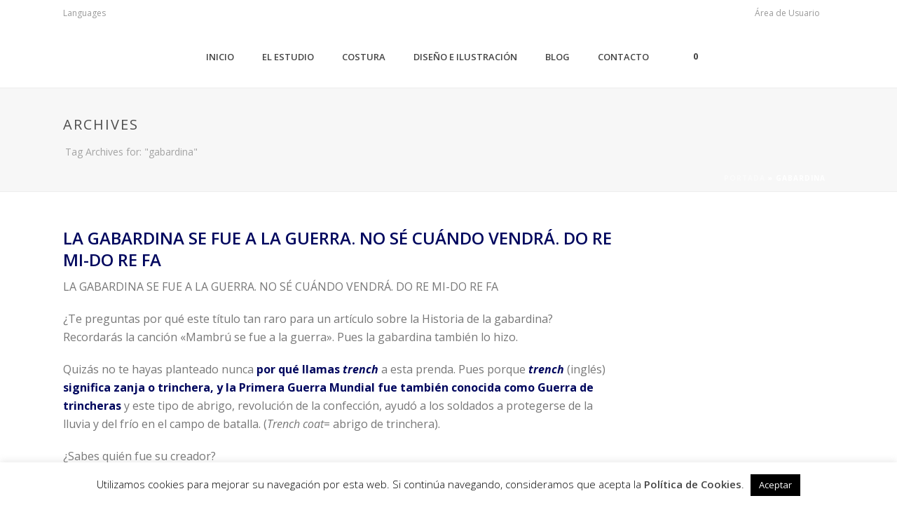

--- FILE ---
content_type: text/html; charset=UTF-8
request_url: https://www.cruzcostacostura.com/tag/gabardina/
body_size: 26703
content:
<!DOCTYPE html>
<html lang="es-ES" >
<head>
		<meta charset="UTF-8" /><meta name="viewport" content="width=device-width, initial-scale=1.0, minimum-scale=1.0, maximum-scale=1.0, user-scalable=0" /><meta http-equiv="X-UA-Compatible" content="IE=edge,chrome=1" /><meta name="format-detection" content="telephone=no"><script type="text/javascript">var ajaxurl = "https://www.cruzcostacostura.com/wp-admin/admin-ajax.php";</script><meta name='robots' content='index, follow, max-image-preview:large, max-snippet:-1, max-video-preview:-1' />

		<style id="critical-path-css" type="text/css">
			body,html{width:100%;height:100%;margin:0;padding:0}.page-preloader{top:0;left:0;z-index:999;position:fixed;height:100%;width:100%;text-align:center}.preloader-preview-area{-webkit-animation-delay:-.2s;animation-delay:-.2s;top:50%;-webkit-transform:translateY(100%);-ms-transform:translateY(100%);transform:translateY(100%);margin-top:10px;max-height:calc(50% - 20px);opacity:1;width:100%;text-align:center;position:absolute}.preloader-logo{max-width:90%;top:50%;-webkit-transform:translateY(-100%);-ms-transform:translateY(-100%);transform:translateY(-100%);margin:-10px auto 0 auto;max-height:calc(50% - 20px);opacity:1;position:relative}.ball-pulse>div{width:15px;height:15px;border-radius:100%;margin:2px;-webkit-animation-fill-mode:both;animation-fill-mode:both;display:inline-block;-webkit-animation:ball-pulse .75s infinite cubic-bezier(.2,.68,.18,1.08);animation:ball-pulse .75s infinite cubic-bezier(.2,.68,.18,1.08)}.ball-pulse>div:nth-child(1){-webkit-animation-delay:-.36s;animation-delay:-.36s}.ball-pulse>div:nth-child(2){-webkit-animation-delay:-.24s;animation-delay:-.24s}.ball-pulse>div:nth-child(3){-webkit-animation-delay:-.12s;animation-delay:-.12s}@-webkit-keyframes ball-pulse{0%{-webkit-transform:scale(1);transform:scale(1);opacity:1}45%{-webkit-transform:scale(.1);transform:scale(.1);opacity:.7}80%{-webkit-transform:scale(1);transform:scale(1);opacity:1}}@keyframes ball-pulse{0%{-webkit-transform:scale(1);transform:scale(1);opacity:1}45%{-webkit-transform:scale(.1);transform:scale(.1);opacity:.7}80%{-webkit-transform:scale(1);transform:scale(1);opacity:1}}.ball-clip-rotate-pulse{position:relative;-webkit-transform:translateY(-15px) translateX(-10px);-ms-transform:translateY(-15px) translateX(-10px);transform:translateY(-15px) translateX(-10px);display:inline-block}.ball-clip-rotate-pulse>div{-webkit-animation-fill-mode:both;animation-fill-mode:both;position:absolute;top:0;left:0;border-radius:100%}.ball-clip-rotate-pulse>div:first-child{height:36px;width:36px;top:7px;left:-7px;-webkit-animation:ball-clip-rotate-pulse-scale 1s 0s cubic-bezier(.09,.57,.49,.9) infinite;animation:ball-clip-rotate-pulse-scale 1s 0s cubic-bezier(.09,.57,.49,.9) infinite}.ball-clip-rotate-pulse>div:last-child{position:absolute;width:50px;height:50px;left:-16px;top:-2px;background:0 0;border:2px solid;-webkit-animation:ball-clip-rotate-pulse-rotate 1s 0s cubic-bezier(.09,.57,.49,.9) infinite;animation:ball-clip-rotate-pulse-rotate 1s 0s cubic-bezier(.09,.57,.49,.9) infinite;-webkit-animation-duration:1s;animation-duration:1s}@-webkit-keyframes ball-clip-rotate-pulse-rotate{0%{-webkit-transform:rotate(0) scale(1);transform:rotate(0) scale(1)}50%{-webkit-transform:rotate(180deg) scale(.6);transform:rotate(180deg) scale(.6)}100%{-webkit-transform:rotate(360deg) scale(1);transform:rotate(360deg) scale(1)}}@keyframes ball-clip-rotate-pulse-rotate{0%{-webkit-transform:rotate(0) scale(1);transform:rotate(0) scale(1)}50%{-webkit-transform:rotate(180deg) scale(.6);transform:rotate(180deg) scale(.6)}100%{-webkit-transform:rotate(360deg) scale(1);transform:rotate(360deg) scale(1)}}@-webkit-keyframes ball-clip-rotate-pulse-scale{30%{-webkit-transform:scale(.3);transform:scale(.3)}100%{-webkit-transform:scale(1);transform:scale(1)}}@keyframes ball-clip-rotate-pulse-scale{30%{-webkit-transform:scale(.3);transform:scale(.3)}100%{-webkit-transform:scale(1);transform:scale(1)}}@-webkit-keyframes square-spin{25%{-webkit-transform:perspective(100px) rotateX(180deg) rotateY(0);transform:perspective(100px) rotateX(180deg) rotateY(0)}50%{-webkit-transform:perspective(100px) rotateX(180deg) rotateY(180deg);transform:perspective(100px) rotateX(180deg) rotateY(180deg)}75%{-webkit-transform:perspective(100px) rotateX(0) rotateY(180deg);transform:perspective(100px) rotateX(0) rotateY(180deg)}100%{-webkit-transform:perspective(100px) rotateX(0) rotateY(0);transform:perspective(100px) rotateX(0) rotateY(0)}}@keyframes square-spin{25%{-webkit-transform:perspective(100px) rotateX(180deg) rotateY(0);transform:perspective(100px) rotateX(180deg) rotateY(0)}50%{-webkit-transform:perspective(100px) rotateX(180deg) rotateY(180deg);transform:perspective(100px) rotateX(180deg) rotateY(180deg)}75%{-webkit-transform:perspective(100px) rotateX(0) rotateY(180deg);transform:perspective(100px) rotateX(0) rotateY(180deg)}100%{-webkit-transform:perspective(100px) rotateX(0) rotateY(0);transform:perspective(100px) rotateX(0) rotateY(0)}}.square-spin{display:inline-block}.square-spin>div{-webkit-animation-fill-mode:both;animation-fill-mode:both;width:50px;height:50px;-webkit-animation:square-spin 3s 0s cubic-bezier(.09,.57,.49,.9) infinite;animation:square-spin 3s 0s cubic-bezier(.09,.57,.49,.9) infinite}.cube-transition{position:relative;-webkit-transform:translate(-25px,-25px);-ms-transform:translate(-25px,-25px);transform:translate(-25px,-25px);display:inline-block}.cube-transition>div{-webkit-animation-fill-mode:both;animation-fill-mode:both;width:15px;height:15px;position:absolute;top:-5px;left:-5px;-webkit-animation:cube-transition 1.6s 0s infinite ease-in-out;animation:cube-transition 1.6s 0s infinite ease-in-out}.cube-transition>div:last-child{-webkit-animation-delay:-.8s;animation-delay:-.8s}@-webkit-keyframes cube-transition{25%{-webkit-transform:translateX(50px) scale(.5) rotate(-90deg);transform:translateX(50px) scale(.5) rotate(-90deg)}50%{-webkit-transform:translate(50px,50px) rotate(-180deg);transform:translate(50px,50px) rotate(-180deg)}75%{-webkit-transform:translateY(50px) scale(.5) rotate(-270deg);transform:translateY(50px) scale(.5) rotate(-270deg)}100%{-webkit-transform:rotate(-360deg);transform:rotate(-360deg)}}@keyframes cube-transition{25%{-webkit-transform:translateX(50px) scale(.5) rotate(-90deg);transform:translateX(50px) scale(.5) rotate(-90deg)}50%{-webkit-transform:translate(50px,50px) rotate(-180deg);transform:translate(50px,50px) rotate(-180deg)}75%{-webkit-transform:translateY(50px) scale(.5) rotate(-270deg);transform:translateY(50px) scale(.5) rotate(-270deg)}100%{-webkit-transform:rotate(-360deg);transform:rotate(-360deg)}}.ball-scale>div{border-radius:100%;margin:2px;-webkit-animation-fill-mode:both;animation-fill-mode:both;display:inline-block;height:60px;width:60px;-webkit-animation:ball-scale 1s 0s ease-in-out infinite;animation:ball-scale 1s 0s ease-in-out infinite}@-webkit-keyframes ball-scale{0%{-webkit-transform:scale(0);transform:scale(0)}100%{-webkit-transform:scale(1);transform:scale(1);opacity:0}}@keyframes ball-scale{0%{-webkit-transform:scale(0);transform:scale(0)}100%{-webkit-transform:scale(1);transform:scale(1);opacity:0}}.line-scale>div{-webkit-animation-fill-mode:both;animation-fill-mode:both;display:inline-block;width:5px;height:50px;border-radius:2px;margin:2px}.line-scale>div:nth-child(1){-webkit-animation:line-scale 1s -.5s infinite cubic-bezier(.2,.68,.18,1.08);animation:line-scale 1s -.5s infinite cubic-bezier(.2,.68,.18,1.08)}.line-scale>div:nth-child(2){-webkit-animation:line-scale 1s -.4s infinite cubic-bezier(.2,.68,.18,1.08);animation:line-scale 1s -.4s infinite cubic-bezier(.2,.68,.18,1.08)}.line-scale>div:nth-child(3){-webkit-animation:line-scale 1s -.3s infinite cubic-bezier(.2,.68,.18,1.08);animation:line-scale 1s -.3s infinite cubic-bezier(.2,.68,.18,1.08)}.line-scale>div:nth-child(4){-webkit-animation:line-scale 1s -.2s infinite cubic-bezier(.2,.68,.18,1.08);animation:line-scale 1s -.2s infinite cubic-bezier(.2,.68,.18,1.08)}.line-scale>div:nth-child(5){-webkit-animation:line-scale 1s -.1s infinite cubic-bezier(.2,.68,.18,1.08);animation:line-scale 1s -.1s infinite cubic-bezier(.2,.68,.18,1.08)}@-webkit-keyframes line-scale{0%{-webkit-transform:scaley(1);transform:scaley(1)}50%{-webkit-transform:scaley(.4);transform:scaley(.4)}100%{-webkit-transform:scaley(1);transform:scaley(1)}}@keyframes line-scale{0%{-webkit-transform:scaley(1);transform:scaley(1)}50%{-webkit-transform:scaley(.4);transform:scaley(.4)}100%{-webkit-transform:scaley(1);transform:scaley(1)}}.ball-scale-multiple{position:relative;-webkit-transform:translateY(30px);-ms-transform:translateY(30px);transform:translateY(30px);display:inline-block}.ball-scale-multiple>div{border-radius:100%;-webkit-animation-fill-mode:both;animation-fill-mode:both;margin:2px;position:absolute;left:-30px;top:0;opacity:0;margin:0;width:50px;height:50px;-webkit-animation:ball-scale-multiple 1s 0s linear infinite;animation:ball-scale-multiple 1s 0s linear infinite}.ball-scale-multiple>div:nth-child(2){-webkit-animation-delay:-.2s;animation-delay:-.2s}.ball-scale-multiple>div:nth-child(3){-webkit-animation-delay:-.2s;animation-delay:-.2s}@-webkit-keyframes ball-scale-multiple{0%{-webkit-transform:scale(0);transform:scale(0);opacity:0}5%{opacity:1}100%{-webkit-transform:scale(1);transform:scale(1);opacity:0}}@keyframes ball-scale-multiple{0%{-webkit-transform:scale(0);transform:scale(0);opacity:0}5%{opacity:1}100%{-webkit-transform:scale(1);transform:scale(1);opacity:0}}.ball-pulse-sync{display:inline-block}.ball-pulse-sync>div{width:15px;height:15px;border-radius:100%;margin:2px;-webkit-animation-fill-mode:both;animation-fill-mode:both;display:inline-block}.ball-pulse-sync>div:nth-child(1){-webkit-animation:ball-pulse-sync .6s -.21s infinite ease-in-out;animation:ball-pulse-sync .6s -.21s infinite ease-in-out}.ball-pulse-sync>div:nth-child(2){-webkit-animation:ball-pulse-sync .6s -.14s infinite ease-in-out;animation:ball-pulse-sync .6s -.14s infinite ease-in-out}.ball-pulse-sync>div:nth-child(3){-webkit-animation:ball-pulse-sync .6s -70ms infinite ease-in-out;animation:ball-pulse-sync .6s -70ms infinite ease-in-out}@-webkit-keyframes ball-pulse-sync{33%{-webkit-transform:translateY(10px);transform:translateY(10px)}66%{-webkit-transform:translateY(-10px);transform:translateY(-10px)}100%{-webkit-transform:translateY(0);transform:translateY(0)}}@keyframes ball-pulse-sync{33%{-webkit-transform:translateY(10px);transform:translateY(10px)}66%{-webkit-transform:translateY(-10px);transform:translateY(-10px)}100%{-webkit-transform:translateY(0);transform:translateY(0)}}.transparent-circle{display:inline-block;border-top:.5em solid rgba(255,255,255,.2);border-right:.5em solid rgba(255,255,255,.2);border-bottom:.5em solid rgba(255,255,255,.2);border-left:.5em solid #fff;-webkit-transform:translateZ(0);transform:translateZ(0);-webkit-animation:transparent-circle 1.1s infinite linear;animation:transparent-circle 1.1s infinite linear;width:50px;height:50px;border-radius:50%}.transparent-circle:after{border-radius:50%;width:10em;height:10em}@-webkit-keyframes transparent-circle{0%{-webkit-transform:rotate(0);transform:rotate(0)}100%{-webkit-transform:rotate(360deg);transform:rotate(360deg)}}@keyframes transparent-circle{0%{-webkit-transform:rotate(0);transform:rotate(0)}100%{-webkit-transform:rotate(360deg);transform:rotate(360deg)}}.ball-spin-fade-loader{position:relative;top:-10px;left:-10px;display:inline-block}.ball-spin-fade-loader>div{width:15px;height:15px;border-radius:100%;margin:2px;-webkit-animation-fill-mode:both;animation-fill-mode:both;position:absolute;-webkit-animation:ball-spin-fade-loader 1s infinite linear;animation:ball-spin-fade-loader 1s infinite linear}.ball-spin-fade-loader>div:nth-child(1){top:25px;left:0;animation-delay:-.84s;-webkit-animation-delay:-.84s}.ball-spin-fade-loader>div:nth-child(2){top:17.05px;left:17.05px;animation-delay:-.72s;-webkit-animation-delay:-.72s}.ball-spin-fade-loader>div:nth-child(3){top:0;left:25px;animation-delay:-.6s;-webkit-animation-delay:-.6s}.ball-spin-fade-loader>div:nth-child(4){top:-17.05px;left:17.05px;animation-delay:-.48s;-webkit-animation-delay:-.48s}.ball-spin-fade-loader>div:nth-child(5){top:-25px;left:0;animation-delay:-.36s;-webkit-animation-delay:-.36s}.ball-spin-fade-loader>div:nth-child(6){top:-17.05px;left:-17.05px;animation-delay:-.24s;-webkit-animation-delay:-.24s}.ball-spin-fade-loader>div:nth-child(7){top:0;left:-25px;animation-delay:-.12s;-webkit-animation-delay:-.12s}.ball-spin-fade-loader>div:nth-child(8){top:17.05px;left:-17.05px;animation-delay:0s;-webkit-animation-delay:0s}@-webkit-keyframes ball-spin-fade-loader{50%{opacity:.3;-webkit-transform:scale(.4);transform:scale(.4)}100%{opacity:1;-webkit-transform:scale(1);transform:scale(1)}}@keyframes ball-spin-fade-loader{50%{opacity:.3;-webkit-transform:scale(.4);transform:scale(.4)}100%{opacity:1;-webkit-transform:scale(1);transform:scale(1)}}		</style>

		
	<!-- This site is optimized with the Yoast SEO plugin v26.7 - https://yoast.com/wordpress/plugins/seo/ -->
	<title>gabardina archivos - Cruz Costa Costura</title>
	<link rel="canonical" href="https://www.cruzcostacostura.com/tag/gabardina/" />
	<meta property="og:locale" content="es_ES" />
	<meta property="og:type" content="article" />
	<meta property="og:title" content="gabardina archivos - Cruz Costa Costura" />
	<meta property="og:url" content="https://www.cruzcostacostura.com/tag/gabardina/" />
	<meta property="og:site_name" content="Cruz Costa Costura" />
	<meta name="twitter:card" content="summary_large_image" />
	<script type="application/ld+json" class="yoast-schema-graph">{"@context":"https://schema.org","@graph":[{"@type":"CollectionPage","@id":"https://www.cruzcostacostura.com/tag/gabardina/","url":"https://www.cruzcostacostura.com/tag/gabardina/","name":"gabardina archivos - Cruz Costa Costura","isPartOf":{"@id":"https://www.cruzcostacostura.com/#website"},"primaryImageOfPage":{"@id":"https://www.cruzcostacostura.com/tag/gabardina/#primaryimage"},"image":{"@id":"https://www.cruzcostacostura.com/tag/gabardina/#primaryimage"},"thumbnailUrl":"https://www.cruzcostacostura.com/wp-content/uploads/2019/10/copia-de-copia-de-copia-de-se-casa-miprima.png","breadcrumb":{"@id":"https://www.cruzcostacostura.com/tag/gabardina/#breadcrumb"},"inLanguage":"es"},{"@type":"ImageObject","inLanguage":"es","@id":"https://www.cruzcostacostura.com/tag/gabardina/#primaryimage","url":"https://www.cruzcostacostura.com/wp-content/uploads/2019/10/copia-de-copia-de-copia-de-se-casa-miprima.png","contentUrl":"https://www.cruzcostacostura.com/wp-content/uploads/2019/10/copia-de-copia-de-copia-de-se-casa-miprima.png","width":820,"height":312},{"@type":"BreadcrumbList","@id":"https://www.cruzcostacostura.com/tag/gabardina/#breadcrumb","itemListElement":[{"@type":"ListItem","position":1,"name":"Portada","item":"https://www.cruzcostacostura.com/"},{"@type":"ListItem","position":2,"name":"gabardina"}]},{"@type":"WebSite","@id":"https://www.cruzcostacostura.com/#website","url":"https://www.cruzcostacostura.com/","name":"Cruz Costa Costura","description":"Moda para mujer y para la casa en Pontevedra","publisher":{"@id":"https://www.cruzcostacostura.com/#organization"},"potentialAction":[{"@type":"SearchAction","target":{"@type":"EntryPoint","urlTemplate":"https://www.cruzcostacostura.com/?s={search_term_string}"},"query-input":{"@type":"PropertyValueSpecification","valueRequired":true,"valueName":"search_term_string"}}],"inLanguage":"es"},{"@type":"Organization","@id":"https://www.cruzcostacostura.com/#organization","name":"María Fernández Gondar","url":"https://www.cruzcostacostura.com/","logo":{"@type":"ImageObject","inLanguage":"es","@id":"https://www.cruzcostacostura.com/#/schema/logo/image/","url":"https://www.cruzcostacostura.com/wp-content/uploads/2016/06/logo-web-movil.png","contentUrl":"https://www.cruzcostacostura.com/wp-content/uploads/2016/06/logo-web-movil.png","width":180,"height":150,"caption":"María Fernández Gondar"},"image":{"@id":"https://www.cruzcostacostura.com/#/schema/logo/image/"},"sameAs":["https://www.facebook.com/cruzcostacostura/","https://www.instagram.com/cruzcostacostura/","https://www.pinterest.es/cruzcostacostura/"]}]}</script>
	<!-- / Yoast SEO plugin. -->


<link rel="alternate" type="application/rss+xml" title="Cruz Costa Costura &raquo; Feed" href="https://www.cruzcostacostura.com/feed/" />
<link rel="alternate" type="application/rss+xml" title="Cruz Costa Costura &raquo; Feed de los comentarios" href="https://www.cruzcostacostura.com/comments/feed/" />

<link rel="shortcut icon" href="https://www.cruzcostacostura.com/wp-content/themes/cruzcostacostura19/assets/images/favicon.png"  />
<link rel="alternate" type="application/rss+xml" title="Cruz Costa Costura &raquo; Etiqueta gabardina del feed" href="https://www.cruzcostacostura.com/tag/gabardina/feed/" />
<script type="text/javascript">window.abb = {};php = {};window.PHP = {};PHP.ajax = "https://www.cruzcostacostura.com/wp-admin/admin-ajax.php";PHP.wp_p_id = "";var mk_header_parallax, mk_banner_parallax, mk_page_parallax, mk_footer_parallax, mk_body_parallax;var mk_images_dir = "https://www.cruzcostacostura.com/wp-content/themes/cruzcostacostura19/assets/images",mk_theme_js_path = "https://www.cruzcostacostura.com/wp-content/themes/cruzcostacostura19/assets/js",mk_theme_dir = "https://www.cruzcostacostura.com/wp-content/themes/cruzcostacostura19",mk_captcha_placeholder = "Enter Captcha",mk_captcha_invalid_txt = "Invalid. Try again.",mk_captcha_correct_txt = "Captcha correct.",mk_responsive_nav_width = 1140,mk_vertical_header_back = "Volver",mk_vertical_header_anim = "1",mk_check_rtl = true,mk_grid_width = 1140,mk_ajax_search_option = "fullscreen_search",mk_preloader_bg_color = "#fff",mk_accent_color = "#371366",mk_go_to_top =  "true",mk_smooth_scroll =  "true",mk_show_background_video =  "true",mk_preloader_bar_color = "#371366",mk_preloader_logo = "";mk_typekit_id   = "",mk_google_fonts = ["Open Sans:100italic,200italic,300italic,400italic,500italic,600italic,700italic,800italic,900italic,100,200,300,400,500,600,700,800,900"],mk_global_lazyload = true;</script>		<!-- This site uses the Google Analytics by ExactMetrics plugin v8.11.1 - Using Analytics tracking - https://www.exactmetrics.com/ -->
		<!-- Nota: ExactMetrics no está actualmente configurado en este sitio. El dueño del sitio necesita identificarse usando su cuenta de Google Analytics en el panel de ajustes de ExactMetrics. -->
					<!-- No tracking code set -->
				<!-- / Google Analytics by ExactMetrics -->
		<style id='wp-img-auto-sizes-contain-inline-css' type='text/css'>
img:is([sizes=auto i],[sizes^="auto," i]){contain-intrinsic-size:3000px 1500px}
/*# sourceURL=wp-img-auto-sizes-contain-inline-css */
</style>
<style id='wp-block-library-inline-css' type='text/css'>
:root{--wp-block-synced-color:#7a00df;--wp-block-synced-color--rgb:122,0,223;--wp-bound-block-color:var(--wp-block-synced-color);--wp-editor-canvas-background:#ddd;--wp-admin-theme-color:#007cba;--wp-admin-theme-color--rgb:0,124,186;--wp-admin-theme-color-darker-10:#006ba1;--wp-admin-theme-color-darker-10--rgb:0,107,160.5;--wp-admin-theme-color-darker-20:#005a87;--wp-admin-theme-color-darker-20--rgb:0,90,135;--wp-admin-border-width-focus:2px}@media (min-resolution:192dpi){:root{--wp-admin-border-width-focus:1.5px}}.wp-element-button{cursor:pointer}:root .has-very-light-gray-background-color{background-color:#eee}:root .has-very-dark-gray-background-color{background-color:#313131}:root .has-very-light-gray-color{color:#eee}:root .has-very-dark-gray-color{color:#313131}:root .has-vivid-green-cyan-to-vivid-cyan-blue-gradient-background{background:linear-gradient(135deg,#00d084,#0693e3)}:root .has-purple-crush-gradient-background{background:linear-gradient(135deg,#34e2e4,#4721fb 50%,#ab1dfe)}:root .has-hazy-dawn-gradient-background{background:linear-gradient(135deg,#faaca8,#dad0ec)}:root .has-subdued-olive-gradient-background{background:linear-gradient(135deg,#fafae1,#67a671)}:root .has-atomic-cream-gradient-background{background:linear-gradient(135deg,#fdd79a,#004a59)}:root .has-nightshade-gradient-background{background:linear-gradient(135deg,#330968,#31cdcf)}:root .has-midnight-gradient-background{background:linear-gradient(135deg,#020381,#2874fc)}:root{--wp--preset--font-size--normal:16px;--wp--preset--font-size--huge:42px}.has-regular-font-size{font-size:1em}.has-larger-font-size{font-size:2.625em}.has-normal-font-size{font-size:var(--wp--preset--font-size--normal)}.has-huge-font-size{font-size:var(--wp--preset--font-size--huge)}.has-text-align-center{text-align:center}.has-text-align-left{text-align:left}.has-text-align-right{text-align:right}.has-fit-text{white-space:nowrap!important}#end-resizable-editor-section{display:none}.aligncenter{clear:both}.items-justified-left{justify-content:flex-start}.items-justified-center{justify-content:center}.items-justified-right{justify-content:flex-end}.items-justified-space-between{justify-content:space-between}.screen-reader-text{border:0;clip-path:inset(50%);height:1px;margin:-1px;overflow:hidden;padding:0;position:absolute;width:1px;word-wrap:normal!important}.screen-reader-text:focus{background-color:#ddd;clip-path:none;color:#444;display:block;font-size:1em;height:auto;left:5px;line-height:normal;padding:15px 23px 14px;text-decoration:none;top:5px;width:auto;z-index:100000}html :where(.has-border-color){border-style:solid}html :where([style*=border-top-color]){border-top-style:solid}html :where([style*=border-right-color]){border-right-style:solid}html :where([style*=border-bottom-color]){border-bottom-style:solid}html :where([style*=border-left-color]){border-left-style:solid}html :where([style*=border-width]){border-style:solid}html :where([style*=border-top-width]){border-top-style:solid}html :where([style*=border-right-width]){border-right-style:solid}html :where([style*=border-bottom-width]){border-bottom-style:solid}html :where([style*=border-left-width]){border-left-style:solid}html :where(img[class*=wp-image-]){height:auto;max-width:100%}:where(figure){margin:0 0 1em}html :where(.is-position-sticky){--wp-admin--admin-bar--position-offset:var(--wp-admin--admin-bar--height,0px)}@media screen and (max-width:600px){html :where(.is-position-sticky){--wp-admin--admin-bar--position-offset:0px}}

/*# sourceURL=wp-block-library-inline-css */
</style><style id='global-styles-inline-css' type='text/css'>
:root{--wp--preset--aspect-ratio--square: 1;--wp--preset--aspect-ratio--4-3: 4/3;--wp--preset--aspect-ratio--3-4: 3/4;--wp--preset--aspect-ratio--3-2: 3/2;--wp--preset--aspect-ratio--2-3: 2/3;--wp--preset--aspect-ratio--16-9: 16/9;--wp--preset--aspect-ratio--9-16: 9/16;--wp--preset--color--black: #000000;--wp--preset--color--cyan-bluish-gray: #abb8c3;--wp--preset--color--white: #ffffff;--wp--preset--color--pale-pink: #f78da7;--wp--preset--color--vivid-red: #cf2e2e;--wp--preset--color--luminous-vivid-orange: #ff6900;--wp--preset--color--luminous-vivid-amber: #fcb900;--wp--preset--color--light-green-cyan: #7bdcb5;--wp--preset--color--vivid-green-cyan: #00d084;--wp--preset--color--pale-cyan-blue: #8ed1fc;--wp--preset--color--vivid-cyan-blue: #0693e3;--wp--preset--color--vivid-purple: #9b51e0;--wp--preset--gradient--vivid-cyan-blue-to-vivid-purple: linear-gradient(135deg,rgb(6,147,227) 0%,rgb(155,81,224) 100%);--wp--preset--gradient--light-green-cyan-to-vivid-green-cyan: linear-gradient(135deg,rgb(122,220,180) 0%,rgb(0,208,130) 100%);--wp--preset--gradient--luminous-vivid-amber-to-luminous-vivid-orange: linear-gradient(135deg,rgb(252,185,0) 0%,rgb(255,105,0) 100%);--wp--preset--gradient--luminous-vivid-orange-to-vivid-red: linear-gradient(135deg,rgb(255,105,0) 0%,rgb(207,46,46) 100%);--wp--preset--gradient--very-light-gray-to-cyan-bluish-gray: linear-gradient(135deg,rgb(238,238,238) 0%,rgb(169,184,195) 100%);--wp--preset--gradient--cool-to-warm-spectrum: linear-gradient(135deg,rgb(74,234,220) 0%,rgb(151,120,209) 20%,rgb(207,42,186) 40%,rgb(238,44,130) 60%,rgb(251,105,98) 80%,rgb(254,248,76) 100%);--wp--preset--gradient--blush-light-purple: linear-gradient(135deg,rgb(255,206,236) 0%,rgb(152,150,240) 100%);--wp--preset--gradient--blush-bordeaux: linear-gradient(135deg,rgb(254,205,165) 0%,rgb(254,45,45) 50%,rgb(107,0,62) 100%);--wp--preset--gradient--luminous-dusk: linear-gradient(135deg,rgb(255,203,112) 0%,rgb(199,81,192) 50%,rgb(65,88,208) 100%);--wp--preset--gradient--pale-ocean: linear-gradient(135deg,rgb(255,245,203) 0%,rgb(182,227,212) 50%,rgb(51,167,181) 100%);--wp--preset--gradient--electric-grass: linear-gradient(135deg,rgb(202,248,128) 0%,rgb(113,206,126) 100%);--wp--preset--gradient--midnight: linear-gradient(135deg,rgb(2,3,129) 0%,rgb(40,116,252) 100%);--wp--preset--font-size--small: 13px;--wp--preset--font-size--medium: 20px;--wp--preset--font-size--large: 36px;--wp--preset--font-size--x-large: 42px;--wp--preset--spacing--20: 0.44rem;--wp--preset--spacing--30: 0.67rem;--wp--preset--spacing--40: 1rem;--wp--preset--spacing--50: 1.5rem;--wp--preset--spacing--60: 2.25rem;--wp--preset--spacing--70: 3.38rem;--wp--preset--spacing--80: 5.06rem;--wp--preset--shadow--natural: 6px 6px 9px rgba(0, 0, 0, 0.2);--wp--preset--shadow--deep: 12px 12px 50px rgba(0, 0, 0, 0.4);--wp--preset--shadow--sharp: 6px 6px 0px rgba(0, 0, 0, 0.2);--wp--preset--shadow--outlined: 6px 6px 0px -3px rgb(255, 255, 255), 6px 6px rgb(0, 0, 0);--wp--preset--shadow--crisp: 6px 6px 0px rgb(0, 0, 0);}:where(.is-layout-flex){gap: 0.5em;}:where(.is-layout-grid){gap: 0.5em;}body .is-layout-flex{display: flex;}.is-layout-flex{flex-wrap: wrap;align-items: center;}.is-layout-flex > :is(*, div){margin: 0;}body .is-layout-grid{display: grid;}.is-layout-grid > :is(*, div){margin: 0;}:where(.wp-block-columns.is-layout-flex){gap: 2em;}:where(.wp-block-columns.is-layout-grid){gap: 2em;}:where(.wp-block-post-template.is-layout-flex){gap: 1.25em;}:where(.wp-block-post-template.is-layout-grid){gap: 1.25em;}.has-black-color{color: var(--wp--preset--color--black) !important;}.has-cyan-bluish-gray-color{color: var(--wp--preset--color--cyan-bluish-gray) !important;}.has-white-color{color: var(--wp--preset--color--white) !important;}.has-pale-pink-color{color: var(--wp--preset--color--pale-pink) !important;}.has-vivid-red-color{color: var(--wp--preset--color--vivid-red) !important;}.has-luminous-vivid-orange-color{color: var(--wp--preset--color--luminous-vivid-orange) !important;}.has-luminous-vivid-amber-color{color: var(--wp--preset--color--luminous-vivid-amber) !important;}.has-light-green-cyan-color{color: var(--wp--preset--color--light-green-cyan) !important;}.has-vivid-green-cyan-color{color: var(--wp--preset--color--vivid-green-cyan) !important;}.has-pale-cyan-blue-color{color: var(--wp--preset--color--pale-cyan-blue) !important;}.has-vivid-cyan-blue-color{color: var(--wp--preset--color--vivid-cyan-blue) !important;}.has-vivid-purple-color{color: var(--wp--preset--color--vivid-purple) !important;}.has-black-background-color{background-color: var(--wp--preset--color--black) !important;}.has-cyan-bluish-gray-background-color{background-color: var(--wp--preset--color--cyan-bluish-gray) !important;}.has-white-background-color{background-color: var(--wp--preset--color--white) !important;}.has-pale-pink-background-color{background-color: var(--wp--preset--color--pale-pink) !important;}.has-vivid-red-background-color{background-color: var(--wp--preset--color--vivid-red) !important;}.has-luminous-vivid-orange-background-color{background-color: var(--wp--preset--color--luminous-vivid-orange) !important;}.has-luminous-vivid-amber-background-color{background-color: var(--wp--preset--color--luminous-vivid-amber) !important;}.has-light-green-cyan-background-color{background-color: var(--wp--preset--color--light-green-cyan) !important;}.has-vivid-green-cyan-background-color{background-color: var(--wp--preset--color--vivid-green-cyan) !important;}.has-pale-cyan-blue-background-color{background-color: var(--wp--preset--color--pale-cyan-blue) !important;}.has-vivid-cyan-blue-background-color{background-color: var(--wp--preset--color--vivid-cyan-blue) !important;}.has-vivid-purple-background-color{background-color: var(--wp--preset--color--vivid-purple) !important;}.has-black-border-color{border-color: var(--wp--preset--color--black) !important;}.has-cyan-bluish-gray-border-color{border-color: var(--wp--preset--color--cyan-bluish-gray) !important;}.has-white-border-color{border-color: var(--wp--preset--color--white) !important;}.has-pale-pink-border-color{border-color: var(--wp--preset--color--pale-pink) !important;}.has-vivid-red-border-color{border-color: var(--wp--preset--color--vivid-red) !important;}.has-luminous-vivid-orange-border-color{border-color: var(--wp--preset--color--luminous-vivid-orange) !important;}.has-luminous-vivid-amber-border-color{border-color: var(--wp--preset--color--luminous-vivid-amber) !important;}.has-light-green-cyan-border-color{border-color: var(--wp--preset--color--light-green-cyan) !important;}.has-vivid-green-cyan-border-color{border-color: var(--wp--preset--color--vivid-green-cyan) !important;}.has-pale-cyan-blue-border-color{border-color: var(--wp--preset--color--pale-cyan-blue) !important;}.has-vivid-cyan-blue-border-color{border-color: var(--wp--preset--color--vivid-cyan-blue) !important;}.has-vivid-purple-border-color{border-color: var(--wp--preset--color--vivid-purple) !important;}.has-vivid-cyan-blue-to-vivid-purple-gradient-background{background: var(--wp--preset--gradient--vivid-cyan-blue-to-vivid-purple) !important;}.has-light-green-cyan-to-vivid-green-cyan-gradient-background{background: var(--wp--preset--gradient--light-green-cyan-to-vivid-green-cyan) !important;}.has-luminous-vivid-amber-to-luminous-vivid-orange-gradient-background{background: var(--wp--preset--gradient--luminous-vivid-amber-to-luminous-vivid-orange) !important;}.has-luminous-vivid-orange-to-vivid-red-gradient-background{background: var(--wp--preset--gradient--luminous-vivid-orange-to-vivid-red) !important;}.has-very-light-gray-to-cyan-bluish-gray-gradient-background{background: var(--wp--preset--gradient--very-light-gray-to-cyan-bluish-gray) !important;}.has-cool-to-warm-spectrum-gradient-background{background: var(--wp--preset--gradient--cool-to-warm-spectrum) !important;}.has-blush-light-purple-gradient-background{background: var(--wp--preset--gradient--blush-light-purple) !important;}.has-blush-bordeaux-gradient-background{background: var(--wp--preset--gradient--blush-bordeaux) !important;}.has-luminous-dusk-gradient-background{background: var(--wp--preset--gradient--luminous-dusk) !important;}.has-pale-ocean-gradient-background{background: var(--wp--preset--gradient--pale-ocean) !important;}.has-electric-grass-gradient-background{background: var(--wp--preset--gradient--electric-grass) !important;}.has-midnight-gradient-background{background: var(--wp--preset--gradient--midnight) !important;}.has-small-font-size{font-size: var(--wp--preset--font-size--small) !important;}.has-medium-font-size{font-size: var(--wp--preset--font-size--medium) !important;}.has-large-font-size{font-size: var(--wp--preset--font-size--large) !important;}.has-x-large-font-size{font-size: var(--wp--preset--font-size--x-large) !important;}
/*# sourceURL=global-styles-inline-css */
</style>

<style id='classic-theme-styles-inline-css' type='text/css'>
/*! This file is auto-generated */
.wp-block-button__link{color:#fff;background-color:#32373c;border-radius:9999px;box-shadow:none;text-decoration:none;padding:calc(.667em + 2px) calc(1.333em + 2px);font-size:1.125em}.wp-block-file__button{background:#32373c;color:#fff;text-decoration:none}
/*# sourceURL=/wp-includes/css/classic-themes.min.css */
</style>
<link rel='stylesheet' id='cookie-law-info-css' href='https://www.cruzcostacostura.com/wp-content/plugins/cookie-law-info/legacy/public/css/cookie-law-info-public.css?ver=3.3.9.1' type='text/css' media='all' />
<link rel='stylesheet' id='cookie-law-info-gdpr-css' href='https://www.cruzcostacostura.com/wp-content/plugins/cookie-law-info/legacy/public/css/cookie-law-info-gdpr.css?ver=3.3.9.1' type='text/css' media='all' />
<link rel='stylesheet' id='woocommerce-override-css' href='https://www.cruzcostacostura.com/wp-content/themes/cruzcostacostura19/assets/stylesheet/plugins/min/woocommerce.css?ver=6.9' type='text/css' media='all' />
<style id='woocommerce-inline-inline-css' type='text/css'>
.woocommerce form .form-row .required { visibility: visible; }
/*# sourceURL=woocommerce-inline-inline-css */
</style>
<link rel='stylesheet' id='theme-styles-css' href='https://www.cruzcostacostura.com/wp-content/themes/cruzcostacostura19/assets/stylesheet/min/full-styles.6.12.1.css?ver=1628143540' type='text/css' media='all' />
<style id='theme-styles-inline-css' type='text/css'>

			#wpadminbar {
				-webkit-backface-visibility: hidden;
				backface-visibility: hidden;
				-webkit-perspective: 1000;
				-ms-perspective: 1000;
				perspective: 1000;
				-webkit-transform: translateZ(0px);
				-ms-transform: translateZ(0px);
				transform: translateZ(0px);
			}
			@media screen and (max-width: 600px) {
				#wpadminbar {
					position: fixed !important;
				}
			}
		

body
{
    background-color:#fff;
}

.hb-custom-header #mk-page-introduce,
.mk-header
{
    background-color:#f7f7f7;background-size: cover;-webkit-background-size: cover;-moz-background-size: cover;
}

.hb-custom-header > div,
.mk-header-bg
{
    background-color:#fff;
}

.mk-classic-nav-bg
{
    background-color:#fff;
}

.master-holder-bg
{
    background-color:#fff;
}

#mk-footer
{
    background-color:#3d4045;
}

#mk-boxed-layout
{
  -webkit-box-shadow: 0 0 0px rgba(0, 0, 0, 0);
  -moz-box-shadow: 0 0 0px rgba(0, 0, 0, 0);
  box-shadow: 0 0 0px rgba(0, 0, 0, 0);
}

.mk-news-tab .mk-tabs-tabs .is-active a,
.mk-fancy-title.pattern-style span,
.mk-fancy-title.pattern-style.color-gradient span:after,
.page-bg-color
{
    background-color: #fff;
}

.page-title
{
    font-size: 20px;
    color: #4d4d4d;
    text-transform: uppercase;
    font-weight: 400;
    letter-spacing: 2px;
}

.page-subtitle
{
    font-size: 14px;
    line-height: 100%;
    color: #a3a3a3;
    font-size: 14px;
    text-transform: none;
}



    .mk-header
    {
        border-bottom:1px solid #ededed;
    }

    
	.header-style-1 .mk-header-padding-wrapper,
	.header-style-2 .mk-header-padding-wrapper,
	.header-style-3 .mk-header-padding-wrapper {
		padding-top:126px;
	}

	.mk-process-steps[max-width~="950px"] ul::before {
	  display: none !important;
	}
	.mk-process-steps[max-width~="950px"] li {
	  margin-bottom: 30px !important;
	  width: 100% !important;
	  text-align: center;
	}
	.mk-event-countdown-ul[max-width~="750px"] li {
	  width: 90%;
	  display: block;
	  margin: 0 auto 15px;
	}

    body { font-family: Open Sans } 

            @font-face {
                font-family: 'star';
                src: url('https://www.cruzcostacostura.com/wp-content/themes/cruzcostacostura19/assets/stylesheet/fonts/star/font.eot');
                src: url('https://www.cruzcostacostura.com/wp-content/themes/cruzcostacostura19/assets/stylesheet/fonts/star/font.eot?#iefix') format('embedded-opentype'),
                url('https://www.cruzcostacostura.com/wp-content/themes/cruzcostacostura19/assets/stylesheet/fonts/star/font.woff') format('woff'),
                url('https://www.cruzcostacostura.com/wp-content/themes/cruzcostacostura19/assets/stylesheet/fonts/star/font.ttf') format('truetype'),
                url('https://www.cruzcostacostura.com/wp-content/themes/cruzcostacostura19/assets/stylesheet/fonts/star/font.svg#star') format('svg');
                font-weight: normal;
                font-style: normal;
            }
            @font-face {
                font-family: 'WooCommerce';
                src: url('https://www.cruzcostacostura.com/wp-content/themes/cruzcostacostura19/assets/stylesheet/fonts/woocommerce/font.eot');
                src: url('https://www.cruzcostacostura.com/wp-content/themes/cruzcostacostura19/assets/stylesheet/fonts/woocommerce/font.eot?#iefix') format('embedded-opentype'),
                url('https://www.cruzcostacostura.com/wp-content/themes/cruzcostacostura19/assets/stylesheet/fonts/woocommerce/font.woff') format('woff'),
                url('https://www.cruzcostacostura.com/wp-content/themes/cruzcostacostura19/assets/stylesheet/fonts/woocommerce/font.ttf') format('truetype'),
                url('https://www.cruzcostacostura.com/wp-content/themes/cruzcostacostura19/assets/stylesheet/fonts/woocommerce/font.svg#WooCommerce') format('svg');
                font-weight: normal;
                font-style: normal;
            }
/*# sourceURL=theme-styles-inline-css */
</style>
<link rel='stylesheet' id='mkhb-render-css' href='https://www.cruzcostacostura.com/wp-content/themes/cruzcostacostura19/header-builder/includes/assets/css/mkhb-render.css?ver=6.12.1' type='text/css' media='all' />
<link rel='stylesheet' id='mkhb-row-css' href='https://www.cruzcostacostura.com/wp-content/themes/cruzcostacostura19/header-builder/includes/assets/css/mkhb-row.css?ver=6.12.1' type='text/css' media='all' />
<link rel='stylesheet' id='mkhb-column-css' href='https://www.cruzcostacostura.com/wp-content/themes/cruzcostacostura19/header-builder/includes/assets/css/mkhb-column.css?ver=6.12.1' type='text/css' media='all' />
<link rel='stylesheet' id='searchwp-live-search-css' href='https://www.cruzcostacostura.com/wp-content/plugins/searchwp-live-ajax-search/assets/styles/style.min.css?ver=1.8.7' type='text/css' media='all' />
<style id='searchwp-live-search-inline-css' type='text/css'>
.searchwp-live-search-result .searchwp-live-search-result--title a {
  font-size: 16px;
}
.searchwp-live-search-result .searchwp-live-search-result--price {
  font-size: 14px;
}
.searchwp-live-search-result .searchwp-live-search-result--add-to-cart .button {
  font-size: 14px;
}

/*# sourceURL=searchwp-live-search-inline-css */
</style>
<link rel='stylesheet' id='theme-options-css' href='https://www.cruzcostacostura.com/wp-content/uploads/mk_assets/theme-options-production-1584435466.css?ver=1584435462' type='text/css' media='all' />
<script type="text/javascript" data-noptimize='' data-no-minify='' src="https://www.cruzcostacostura.com/wp-content/themes/cruzcostacostura19/assets/js/plugins/wp-enqueue/webfontloader.js?ver=6.9" id="mk-webfontloader-js"></script>
<script type="text/javascript" id="mk-webfontloader-js-after">
/* <![CDATA[ */
WebFontConfig = {
	timeout: 2000
}

if ( mk_typekit_id.length > 0 ) {
	WebFontConfig.typekit = {
		id: mk_typekit_id
	}
}

if ( mk_google_fonts.length > 0 ) {
	WebFontConfig.google = {
		families:  mk_google_fonts
	}
}

if ( (mk_google_fonts.length > 0 || mk_typekit_id.length > 0) && navigator.userAgent.indexOf("Speed Insights") == -1) {
	WebFont.load( WebFontConfig );
}
		
//# sourceURL=mk-webfontloader-js-after
/* ]]> */
</script>
<script type="text/javascript" src="https://www.cruzcostacostura.com/wp-includes/js/jquery/jquery.min.js?ver=3.7.1" id="jquery-core-js"></script>
<script type="text/javascript" src="https://www.cruzcostacostura.com/wp-includes/js/jquery/jquery-migrate.min.js?ver=3.4.1" id="jquery-migrate-js"></script>
<script type="text/javascript" id="cookie-law-info-js-extra">
/* <![CDATA[ */
var Cli_Data = {"nn_cookie_ids":[],"cookielist":[],"non_necessary_cookies":[],"ccpaEnabled":"","ccpaRegionBased":"","ccpaBarEnabled":"","strictlyEnabled":["necessary","obligatoire"],"ccpaType":"gdpr","js_blocking":"","custom_integration":"","triggerDomRefresh":"","secure_cookies":""};
var cli_cookiebar_settings = {"animate_speed_hide":"500","animate_speed_show":"500","background":"#fff","border":"#444","border_on":"","button_1_button_colour":"#000","button_1_button_hover":"#000000","button_1_link_colour":"#fff","button_1_as_button":"1","button_1_new_win":"","button_2_button_colour":"#333","button_2_button_hover":"#292929","button_2_link_colour":"#444","button_2_as_button":"","button_2_hidebar":"1","button_3_button_colour":"#000","button_3_button_hover":"#000000","button_3_link_colour":"#fff","button_3_as_button":"1","button_3_new_win":"","button_4_button_colour":"#000","button_4_button_hover":"#000000","button_4_link_colour":"#fff","button_4_as_button":"1","button_7_button_colour":"#61a229","button_7_button_hover":"#4e8221","button_7_link_colour":"#fff","button_7_as_button":"1","button_7_new_win":"","font_family":"inherit","header_fix":"","notify_animate_hide":"1","notify_animate_show":"","notify_div_id":"#cookie-law-info-bar","notify_position_horizontal":"right","notify_position_vertical":"bottom","scroll_close":"","scroll_close_reload":"","accept_close_reload":"","reject_close_reload":"","showagain_tab":"1","showagain_background":"#fff","showagain_border":"#000","showagain_div_id":"#cookie-law-info-again","showagain_x_position":"100px","text":"#000","show_once_yn":"","show_once":"10000","logging_on":"","as_popup":"","popup_overlay":"1","bar_heading_text":"","cookie_bar_as":"banner","popup_showagain_position":"bottom-right","widget_position":"left"};
var log_object = {"ajax_url":"https://www.cruzcostacostura.com/wp-admin/admin-ajax.php"};
//# sourceURL=cookie-law-info-js-extra
/* ]]> */
</script>
<script type="text/javascript" src="https://www.cruzcostacostura.com/wp-content/plugins/cookie-law-info/legacy/public/js/cookie-law-info-public.js?ver=3.3.9.1" id="cookie-law-info-js"></script>
<script type="text/javascript" src="https://www.cruzcostacostura.com/wp-content/plugins/woocommerce/assets/js/jquery-blockui/jquery.blockUI.min.js?ver=2.7.0-wc.10.4.3" id="wc-jquery-blockui-js" data-wp-strategy="defer"></script>
<script type="text/javascript" id="wc-add-to-cart-js-extra">
/* <![CDATA[ */
var wc_add_to_cart_params = {"ajax_url":"/wp-admin/admin-ajax.php","wc_ajax_url":"/?wc-ajax=%%endpoint%%","i18n_view_cart":"Ver carrito","cart_url":"https://www.cruzcostacostura.com/carrito/","is_cart":"","cart_redirect_after_add":"no"};
//# sourceURL=wc-add-to-cart-js-extra
/* ]]> */
</script>
<script type="text/javascript" src="https://www.cruzcostacostura.com/wp-content/plugins/woocommerce/assets/js/frontend/add-to-cart.min.js?ver=10.4.3" id="wc-add-to-cart-js" data-wp-strategy="defer"></script>
<script type="text/javascript" src="https://www.cruzcostacostura.com/wp-content/plugins/woocommerce/assets/js/js-cookie/js.cookie.min.js?ver=2.1.4-wc.10.4.3" id="wc-js-cookie-js" defer="defer" data-wp-strategy="defer"></script>
<script type="text/javascript" id="woocommerce-js-extra">
/* <![CDATA[ */
var woocommerce_params = {"ajax_url":"/wp-admin/admin-ajax.php","wc_ajax_url":"/?wc-ajax=%%endpoint%%","i18n_password_show":"Mostrar contrase\u00f1a","i18n_password_hide":"Ocultar contrase\u00f1a"};
//# sourceURL=woocommerce-js-extra
/* ]]> */
</script>
<script type="text/javascript" src="https://www.cruzcostacostura.com/wp-content/plugins/woocommerce/assets/js/frontend/woocommerce.min.js?ver=10.4.3" id="woocommerce-js" defer="defer" data-wp-strategy="defer"></script>
<script type="text/javascript" src="https://www.cruzcostacostura.com/wp-content/plugins/js_composer_theme/assets/js/vendors/woocommerce-add-to-cart.js?ver=8.1" id="vc_woocommerce-add-to-cart-js-js"></script>
<script type="text/javascript" src="https://www.cruzcostacostura.com/wp-content/themes/cruzcostacostura19/framework/includes/woocommerce-quantity-increment/assets/js/wc-quantity-increment.min.js?ver=6.9" id="wcqi-js-js"></script>
<script type="text/javascript" src="https://www.cruzcostacostura.com/wp-content/themes/cruzcostacostura19/framework/includes/woocommerce-quantity-increment/assets/js/lib/number-polyfill.min.js?ver=6.9" id="wcqi-number-polyfill-js"></script>
<script></script><link rel="https://api.w.org/" href="https://www.cruzcostacostura.com/wp-json/" /><link rel="alternate" title="JSON" type="application/json" href="https://www.cruzcostacostura.com/wp-json/wp/v2/tags/705" /><link rel="EditURI" type="application/rsd+xml" title="RSD" href="https://www.cruzcostacostura.com/xmlrpc.php?rsd" />
<meta name="generator" content="WordPress 6.9" />
<meta name="generator" content="WooCommerce 10.4.3" />
<style type="text/css">.oembed-instagram{box-shadow: 1px 1px 3px #efefef;  background-color: #ffffff; border: 1px solid #f5f5f5; margin: 1em 5px; padding: 8px;}.oembed-instagram iframe{display: block; margin: 0 auto; max-width: 100%; box-sizing: border-box;}</style>
<script> var isTest = false; </script>	<noscript><style>.woocommerce-product-gallery{ opacity: 1 !important; }</style></noscript>
	<meta name="generator" content="Powered by WPBakery Page Builder - drag and drop page builder for WordPress."/>
<link rel="icon" href="https://www.cruzcostacostura.com/wp-content/uploads/2016/06/cropped-favicon-32x32.png" sizes="32x32" />
<link rel="icon" href="https://www.cruzcostacostura.com/wp-content/uploads/2016/06/cropped-favicon-192x192.png" sizes="192x192" />
<link rel="apple-touch-icon" href="https://www.cruzcostacostura.com/wp-content/uploads/2016/06/cropped-favicon-180x180.png" />
<meta name="msapplication-TileImage" content="https://www.cruzcostacostura.com/wp-content/uploads/2016/06/cropped-favicon-270x270.png" />
<meta name="generator" content="Jupiter 6.12.1" /><noscript><style> .wpb_animate_when_almost_visible { opacity: 1; }</style></noscript>	<link rel='stylesheet' id='wc-stripe-blocks-checkout-style-css' href='https://www.cruzcostacostura.com/wp-content/plugins/woocommerce-gateway-stripe/build/upe-blocks.css?ver=1e1661bb3db973deba05' type='text/css' media='all' />
<link rel='stylesheet' id='wc-blocks-style-css' href='https://www.cruzcostacostura.com/wp-content/plugins/woocommerce/assets/client/blocks/wc-blocks.css?ver=wc-10.4.3' type='text/css' media='all' />
</head>

<body data-rsssl=1 class="archive tag tag-gabardina tag-705 wp-theme-cruzcostacostura19 theme-cruzcostacostura19 woocommerce-no-js wpb-js-composer js-comp-ver-8.1 vc_responsive" itemscope="itemscope" itemtype="https://schema.org/WebPage"  data-adminbar="">
	
	<!-- Target for scroll anchors to achieve native browser bahaviour + possible enhancements like smooth scrolling -->
	<div id="top-of-page"></div>

		<div id="mk-boxed-layout">

			<div id="mk-theme-container" >

				 
    <header data-height='90'
                data-sticky-height='55'
                data-responsive-height='90'
                data-transparent-skin=''
                data-header-style='1'
                data-sticky-style='fixed'
                data-sticky-offset='header' id="mk-header-1" class="mk-header header-style-1 header-align-center  toolbar-true menu-hover-5 sticky-style-fixed mk-background-stretch boxed-header " role="banner" itemscope="itemscope" itemtype="https://schema.org/WPHeader" >
                    <div class="mk-header-holder">
                                
<div class="mk-header-toolbar">

			<div class="mk-grid header-grid">
	
		<div class="mk-header-toolbar-holder">

		<div class="mk-language-nav"><a href="#">Languages</a><div class="mk-language-nav-sub-wrapper"><div class="mk-language-nav-sub"><ul class='mk-language-navigation'><li class='language_es'><a href='https://www.cruzcostacostura.com/tag/gabardina/'><span class='mk-lang-flag'><img title='ES' src='https://www.cruzcostacostura.com/wp-content/plugins/polylang/flags/es.png' /></span><span class='mk-lang-name'>ES</span></a></li><li class='language_fr'><a href='https://www.cruzcostacostura.com/fr/home/'><span class='mk-lang-flag'><img title='FR' src='https://www.cruzcostacostura.com/wp-content/plugins/polylang/flags/fr.png' /></span><span class='mk-lang-name'>FR</span></a></li></ul></div></div></div>	<div class="mk-header-login">
    <a href="#" id="mk-header-login-button" class="mk-login-link mk-toggle-trigger">Área de Usuario</a>
	<div class="mk-login-register mk-box-to-trigger">

		<div id="mk-login-panel">
				<form id="mk_login_form" name="mk_login_form" method="post" class="mk-login-form" action="https://www.cruzcostacostura.com/wp-login.php">
					<span class="form-section">
					<label for="log">Usuario</label>
					<input type="text" id="username" name="log" class="text-input">
					</span>
					<span class="form-section">
						<label for="pwd">Contraseña</label>
						<input type="password" id="password" name="pwd" class="text-input">
					</span>
					<label class="mk-login-remember">
						<input type="checkbox" name="rememberme" id="rememberme" value="forever">Recordarme					</label>

					<input type="submit" id="login" name="submit_button" class="accent-bg-color button" value="ENTRAR">
<input type="hidden" id="security" name="security" value="edc0a689ea" /><input type="hidden" name="_wp_http_referer" value="/tag/gabardina/" />
					<div class="register-login-links">
							<a href="#" class="mk-forget-password">Forgot?</a>
</div>
					<div class="clearboth"></div>
					<p class="mk-login-status"></p>
				</form>
		</div>


		<div class="mk-forget-panel">
				<span class="mk-login-title">¿Ha olvidado su contraseña?</span>
				<form id="forgot_form" name="login_form" method="post" class="mk-forget-password-form" action="https://www.cruzcostacostura.com/wp-login.php?action=lostpassword">
					<span class="form-section">
							<label for="user_login">Username or E-mail</label>
						<input type="text" id="forgot-email" name="user_login" class="text-input">
					</span>
					<span class="form-section">
						<input type="submit" id="recover" name="submit" class="accent-bg-color button" value="Obtener nueva contraseña">
					</span>
					<div class="register-login-links">
						<a class="mk-return-login" href="#">Remembered Password?</a>
					</div>
				</form>

		</div>
	</div>
</div>

		</div>

			</div>
	
</div>
                <div class="mk-header-inner add-header-height">

                    <div class="mk-header-bg "></div>

                                            <div class="mk-toolbar-resposnive-icon"></div>
                    
                                                <div class="mk-grid header-grid">
                    
                            <div class="mk-header-nav-container one-row-style menu-hover-style-5" role="navigation" itemscope="itemscope" itemtype="https://schema.org/SiteNavigationElement" >
                                <nav class="mk-main-navigation js-main-nav"><ul id="menu-menu-principal" class="main-navigation-ul"><li id="menu-item-33" class="menu-item menu-item-type-custom menu-item-object-custom menu-item-home no-mega-menu"><a class="menu-item-link js-smooth-scroll"  href="https://www.cruzcostacostura.com/">Inicio</a></li>
<li id="menu-item-37" class="menu-item menu-item-type-post_type menu-item-object-page no-mega-menu"><a class="menu-item-link js-smooth-scroll"  href="https://www.cruzcostacostura.com/el-estudio/">El Estudio</a></li>
<li id="menu-item-82" class="menu-item menu-item-type-post_type menu-item-object-page no-mega-menu"><a class="menu-item-link js-smooth-scroll"  href="https://www.cruzcostacostura.com/costura/">Costura</a></li>
<li id="menu-item-35" class="menu-item menu-item-type-post_type menu-item-object-page no-mega-menu"><a class="menu-item-link js-smooth-scroll"  href="https://www.cruzcostacostura.com/colaboraciones/">Diseño e Ilustración</a></li>
<li id="menu-item-42" class="menu-item menu-item-type-post_type menu-item-object-page no-mega-menu"><a class="menu-item-link js-smooth-scroll"  href="https://www.cruzcostacostura.com/blog/">Blog</a></li>
<li id="menu-item-36" class="menu-item menu-item-type-post_type menu-item-object-page no-mega-menu"><a class="menu-item-link js-smooth-scroll"  href="https://www.cruzcostacostura.com/contacto-cruz-costa-costura/">Contacto</a></li>
</ul></nav>
	<div class="main-nav-side-search">
		<a class="mk-search-trigger add-header-height mk-fullscreen-trigger" href="#"><i class="mk-svg-icon-wrapper"></i></a>
	</div>


<div class="shopping-cart-header add-header-height">
	
	<a class="mk-shoping-cart-link" href="https://www.cruzcostacostura.com/carrito/">
				<span class="mk-header-cart-count">0</span>
	</a>

	<div class="mk-shopping-cart-box">
		<div class="widget woocommerce widget_shopping_cart"><h2 class="widgettitle">Carrito</h2><div class="widget_shopping_cart_content"></div></div>		<div class="clearboth"></div>
	</div>

</div>
                            </div>
                            
<div class="mk-nav-responsive-link">
    <div class="mk-css-icon-menu">
        <div class="mk-css-icon-menu-line-1"></div>
        <div class="mk-css-icon-menu-line-2"></div>
        <div class="mk-css-icon-menu-line-3"></div>
    </div>
</div>
                                            </div>
                    
                    <div class="mk-header-right">
                                            </div>

                </div>
                
<div class="mk-responsive-wrap">

	<nav class="menu-menu-principal-container"><ul id="menu-menu-principal-1" class="mk-responsive-nav"><li id="responsive-menu-item-33" class="menu-item menu-item-type-custom menu-item-object-custom menu-item-home"><a class="menu-item-link js-smooth-scroll"  href="https://www.cruzcostacostura.com/">Inicio</a></li>
<li id="responsive-menu-item-37" class="menu-item menu-item-type-post_type menu-item-object-page"><a class="menu-item-link js-smooth-scroll"  href="https://www.cruzcostacostura.com/el-estudio/">El Estudio</a></li>
<li id="responsive-menu-item-82" class="menu-item menu-item-type-post_type menu-item-object-page"><a class="menu-item-link js-smooth-scroll"  href="https://www.cruzcostacostura.com/costura/">Costura</a></li>
<li id="responsive-menu-item-35" class="menu-item menu-item-type-post_type menu-item-object-page"><a class="menu-item-link js-smooth-scroll"  href="https://www.cruzcostacostura.com/colaboraciones/">Diseño e Ilustración</a></li>
<li id="responsive-menu-item-42" class="menu-item menu-item-type-post_type menu-item-object-page"><a class="menu-item-link js-smooth-scroll"  href="https://www.cruzcostacostura.com/blog/">Blog</a></li>
<li id="responsive-menu-item-36" class="menu-item menu-item-type-post_type menu-item-object-page"><a class="menu-item-link js-smooth-scroll"  href="https://www.cruzcostacostura.com/contacto-cruz-costa-costura/">Contacto</a></li>
</ul></nav>
			<form class="responsive-searchform" method="get" action="https://www.cruzcostacostura.com/">
		    <input type="text" class="text-input" value="" name="s" id="s" placeholder="Buscar.." />
		    <i><input value="" type="submit" /></i>
		</form>
		

</div>
        
            </div>
        
        <div class="mk-header-padding-wrapper"></div>
 
        <section id="mk-page-introduce" class="intro-left"><div class="mk-grid"><h1 class="page-title ">Archives</h1><div class="page-subtitle">Tag Archives for: &quot;gabardina&quot;</div><div id="mk-breadcrumbs"><div class="mk-breadcrumbs-inner dark-skin"><span><span><a href="https://www.cruzcostacostura.com/">Portada</a></span> &raquo; <span class="breadcrumb_last" aria-current="page">gabardina</span></span></div></div><div class="clearboth"></div></div></section>        
    </header>

		<div id="theme-page" class="master-holder  clearfix" role="main" itemprop="mainContentOfPage" >
			<div class="master-holder-bg-holder">
				<div id="theme-page-bg" class="master-holder-bg js-el"  ></div>
			</div>
			<div class="mk-main-wrapper-holder">
				<div  class="theme-page-wrapper mk-main-wrapper mk-grid right-layout ">
					<div class="theme-content " itemprop="mainContentOfPage">
											<h3 class="the-title"><a href="https://www.cruzcostacostura.com/la-gabardina-se-fue-a-la-guerra-no-se-cuando-vendra/">LA GABARDINA SE FUE A LA GUERRA. NO SÉ CUÁNDO VENDRÁ. DO RE MI-DO RE FA</a></h3>
				<p>LA GABARDINA SE FUE A LA GUERRA. NO SÉ CUÁNDO VENDRÁ. DO RE MI-DO RE FA</p>
<p>¿Te preguntas por qué este título tan raro para un artículo sobre la Historia de la gabardina?<br />
Recordarás la canción «Mambrú se fue a la guerra». Pues la gabardina también lo hizo.</p>
<p>Quizás no te hayas planteado nunca <strong>por qué llamas <em>trench</em></strong> a esta prenda. Pues porque <strong><em>trench </em></strong>(inglés)<strong> significa zanja o trinchera, y la Primera Guerra Mundial fue también conocida como Guerra de trincheras</strong> y este tipo de abrigo, revolución de la confección, ayudó a los soldados a protegerse de la lluvia y del frío en el campo de batalla. (<em>Trench coat</em>= abrigo de trinchera).</p>
<p>¿Sabes quién fue su creador?</p>
<h2>1. LOS CREADORES DE TEJIDOS IMPERMEABLES</h2>
<p>Seguro que sí y puede que cada temporada no te pierdas el desfile de esta marca en la <em>Fashion Week of London. </em>Fue <b>Thomas Burberry</b>; pero mucho antes hubo otros creadores de tejidos impermeables, como los indígenas de Sudamérica, que cubrían su ropa con savia del <em>Hevea brasiliensis </em>(caucho) y a los considero necesario mencionar, para comprender bien cómo nace la gabardina.</p>
<p>Años después del descubrimiento de esta técnica indígena por parte de lo colonos americanos, el químico inglés <a href="https://www.mackintosh.com/us/man"><strong>Charles Mackintosh</strong></a> inventa un tejido impermeable uniendo dos capas de tela de algodón con una solución de caucho natural en nafta, y lo patenta en 1823. Y <strong>John Emary</strong>, fundador de <a href="https://www.aquascutum.com/"><strong>Aquascutum</strong></a> (escudo contra el agua), en Londres, patenta en 1853 el primer tejido hecho con lana impermeable. Los soldados británicos que participan en la Guerra de Crimea (1853-1856) llevan sus abrigos.</p>
<h3></h3>
<h2>2. LA GABARDINA DE BURBERRY</h2>
<p><strong>Thomas Burberry</strong> funda su firma de ropa con 21 años, en 1856, con la intención de crear prendas que protejan del clima británico, del frío y la lluvia. Se dice que<strong> en 1879  se encuentra con un pastor de su región</strong>, quien tiene una <b>chaqueta impermeable. El pastor le explica utiliza un producto para bañar a sus ovejas y que su lana resulte brillante y que, durante el baño, su propia chaqueta acaba empapada</b>. A partir de ese encuentro, Burberry idea y crea el tejido gabardina,<strong> impregnando el hilo, en lugar de la prenda finalizada</strong>, como en el caso del pastor. Presenta la patente en 1888 y la fabrica, en exclusiva, hasta 1917.</p>
<h4><strong>¿Y de dónde sale el nombre? </strong></h4>
<p><strong>Se inspira en <i>El Mercader de Venecia</i>, de Shakespeare, concretamente en el personaje de Shylock, quien lleva “jewish gaberdine”, una especie manto judío medieval. </strong><a href="https://es.burberry.com/">(Puedes leer la historia de la marca en su página web)</a>.</p>
<p>Esta creación supone una revolución tecnológica en la confección. En 1901 el Nobel de la Paz <strong>Dr Fridtjof Nansen</strong> la utiliza en una exploración al Círculo Polar Ártico y <strong>Sir Ernest Shackleton</strong> la lleva a todas sus expediciones del siglo XX. En 1908, <strong>el General de Brigada Edward Matland</strong> también se la lleva a su viaje en globo del Crystal Palace a Rusia (1800 km).</p>
<p><strong>En 1912 la firma patenta el modelo <a href="https://es.burberry.com/nuestra-historia/">TIELOCKEN</a>, que es considerado en predecesor de trench-coat</strong>.</p>
<div id="attachment_4578" style="width: 480px" class="wp-caption aligncenter"><a href="https://www.cruzcostacostura.com/wp-content/uploads/2019/10/tielocken.-aviationancestry.co_.uk_.jpg"><img fetchpriority="high" decoding="async" aria-describedby="caption-attachment-4578" class="wp-image-4578 size-full" title="gabardina, tieclocken, burberry, trench, historia de la moda, historia de la gabardina, trench coat" src="https://www.cruzcostacostura.com/wp-content/uploads/2019/10/tielocken.-aviationancestry.co_.uk_.jpg" alt="" width="470" height="650" srcset="https://www.cruzcostacostura.com/wp-content/uploads/2019/10/tielocken.-aviationancestry.co_.uk_.jpg 470w, https://www.cruzcostacostura.com/wp-content/uploads/2019/10/tielocken.-aviationancestry.co_.uk_-217x300.jpg 217w" sizes="(max-width: 470px) 100vw, 470px" /></a><p id="caption-attachment-4578" class="wp-caption-text">Gabardina Tielocken. Imagen de aviationancestry.co_.uk_</p></div>
<h2></h2>
<h2>3. EL TREANCH COAT EN LA PRIMERA GUERRA MUNDIAL (1914-1918). DO RE MI, DO RE FA.</h2>
<p>Hasta 1850 visten unos incómodos abrigos de lana, largos y pesados.</p>
<p>Los uniformes de los soldados suelen hacer referencia a las banderas nacionales; pero los británicos, desde el motín de India de 1857, apuestan por el color <strong><em>khaki</em> o <em>caqui </em></strong>(palabra india que significa arena).</p>
<p>&nbsp;</p>
<p>La introducción de la gabardina supone para los soldados <strong>ligereza, protección contra la lluvia, el barro</strong>&#8230;</p>
<p>¿Recuerdas en el artículo anterior sobre los tejidos acolchados (<em>quilt</em>) y las armaduras medievales? Muchas de las prendas que utilizamos está o estuvo muy vinculada a la tecnología de guerra, tanto por materiales, formas o colores (camuflajes).</p>
<p>Este <em>trench coat</em> militar lleva unas <strong>hombreras que permiten colgar el equipamiento</strong>. Tiene, también, unas <strong>piezas superpuestas en la parte superior delantera y espalda para permitir que el agua de lluvia resbale y no se moje por completo el abrigo</strong>. En las charreteras se lucen los rengos, y los <strong>estuches con mapas se pueden colgar con anillas a los agujeros con remaches del cinturón</strong>.</p>
<p>Sin embargo, no todos los soldados tienen gabardina en lo primeros años de la Guerra de Trincheras. No es hasta 1917 que la oficina de guerra, ante un ejército mucho mayor, ordena a empresas civiles (como las mencionadas <strong>Aquascutum</strong> o Mackintosh) los <em>trench coat</em> (abrigo de trinchera) y Burberry pierde la exclusiva.</p>
<div id="attachment_4571" style="width: 510px" class="wp-caption aligncenter"><a href="https://www.cruzcostacostura.com/wp-content/uploads/2019/10/aquascutum.jpg"><img decoding="async" aria-describedby="caption-attachment-4571" class="wp-image-4571" src="https://www.cruzcostacostura.com/wp-content/uploads/2019/10/aquascutum.jpg" alt="" width="500" height="601" srcset="https://www.cruzcostacostura.com/wp-content/uploads/2019/10/aquascutum.jpg 624w, https://www.cruzcostacostura.com/wp-content/uploads/2019/10/aquascutum-250x300.jpg 250w, https://www.cruzcostacostura.com/wp-content/uploads/2019/10/aquascutum-600x721.jpg 600w" sizes="(max-width: 500px) 100vw, 500px" /></a><p id="caption-attachment-4571" class="wp-caption-text">Imagen de Pinterest</p></div>
<p>Además, con la fabricación masiva, su uso se extiende también a la población, a quienes impresionaba este look militar patriótico.</p>
<h2>4. LOS INVESTIGADORES PRIVADOS DE HOLLYWOOD LLEVAN GABARDINA</h2>
<p>Me gustaría que intentases recordar tres o cuatro personajes de cine o televisión, o si prefieres, literarios, que sean representados por la gabardina.</p>
<p>Yo he pensado en estos: el <strong>Inspector Colombo</strong>, con aquella misma gabardina arrugada que lució en 8 temporadas de la serie (cuyo primer capítulo fue dirigido por Steven Spielberg, en 1971). He recordado también a <strong>Humphrey Bogart en <em>Casablanca</em> o <em>El Halcón Maltés</em></strong>, a <strong>Audrey Hepburn y George Peppard</strong> besándose bajo la lluvia -pero protegidos con sus trench- en <strong><em>Desayuno con Diamantes</em></strong>, a <strong>Steve McQueen en <em>Bullit</em></strong> y en <strong>Sophia Loren en <em>La llave</em></strong> . Y, cómo no, en el <strong>Inspector Gadget,</strong> personaje de dibujos animados.</p>
<p>¿Hemos coincidido en algunos?</p>

		<style type="text/css">
			#gallery-1 {
				margin: auto;
			}
			#gallery-1 .gallery-item {
				float: left;
				margin-top: 10px;
				text-align: center;
				width: 33%;
			}
			#gallery-1 img {
				border: 2px solid #cfcfcf;
			}
			#gallery-1 .gallery-caption {
				margin-left: 0;
			}
			/* see gallery_shortcode() in wp-includes/media.php */
		</style>
		<div id='gallery-1' class='gallery galleryid-4118 gallery-columns-3 gallery-size-medium'><dl class='gallery-item'>
			<dt class='gallery-icon portrait'>
				<a href='https://www.cruzcostacostura.com/la-gabardina-se-fue-a-la-guerra-no-se-cuando-vendra/colombo-imagen-revista-gq/'><img decoding="async" width="200" height="300" src="https://www.cruzcostacostura.com/wp-content/uploads/2019/10/colombo-imagen-revista-gq-200x300.jpg" class="attachment-medium size-medium" alt="" aria-describedby="gallery-1-4533" srcset="https://www.cruzcostacostura.com/wp-content/uploads/2019/10/colombo-imagen-revista-gq-200x300.jpg 200w, https://www.cruzcostacostura.com/wp-content/uploads/2019/10/colombo-imagen-revista-gq-768x1152.jpg 768w, https://www.cruzcostacostura.com/wp-content/uploads/2019/10/colombo-imagen-revista-gq-683x1024.jpg 683w, https://www.cruzcostacostura.com/wp-content/uploads/2019/10/colombo-imagen-revista-gq-600x900.jpg 600w, https://www.cruzcostacostura.com/wp-content/uploads/2019/10/colombo-imagen-revista-gq.jpg 800w" sizes="(max-width: 200px) 100vw, 200px" /></a>
			</dt>
				<dd class='wp-caption-text gallery-caption' id='gallery-1-4533'>
				Inspector Colombo. Imagen Revista GQ
				</dd></dl><dl class='gallery-item'>
			<dt class='gallery-icon portrait'>
				<a href='https://www.cruzcostacostura.com/la-gabardina-se-fue-a-la-guerra-no-se-cuando-vendra/gabardina-humprey-bogart/'><img loading="lazy" decoding="async" width="236" height="300" src="https://www.cruzcostacostura.com/wp-content/uploads/2019/10/gabardina-humprey-bogart-236x300.jpg" class="attachment-medium size-medium" alt="" aria-describedby="gallery-1-4544" srcset="https://www.cruzcostacostura.com/wp-content/uploads/2019/10/gabardina-humprey-bogart-236x300.jpg 236w, https://www.cruzcostacostura.com/wp-content/uploads/2019/10/gabardina-humprey-bogart.jpg 354w" sizes="auto, (max-width: 236px) 100vw, 236px" /></a>
			</dt>
				<dd class='wp-caption-text gallery-caption' id='gallery-1-4544'>
				Humphrey Bogart en «El Halcón Maltés».
				</dd></dl><dl class='gallery-item'>
			<dt class='gallery-icon landscape'>
				<a href='https://www.cruzcostacostura.com/la-gabardina-se-fue-a-la-guerra-no-se-cuando-vendra/alain-delon-en-el-silencio-de-un-hombre-el-correo/'><img loading="lazy" decoding="async" width="300" height="169" src="https://www.cruzcostacostura.com/wp-content/uploads/2019/10/alain-delon-en-el-silencio-de-un-hombre-el-correo-300x169.jpg" class="attachment-medium size-medium" alt="" aria-describedby="gallery-1-4529" srcset="https://www.cruzcostacostura.com/wp-content/uploads/2019/10/alain-delon-en-el-silencio-de-un-hombre-el-correo-300x169.jpg 300w, https://www.cruzcostacostura.com/wp-content/uploads/2019/10/alain-delon-en-el-silencio-de-un-hombre-el-correo.jpg 575w" sizes="auto, (max-width: 300px) 100vw, 300px" /></a>
			</dt>
				<dd class='wp-caption-text gallery-caption' id='gallery-1-4529'>
				Alain Delon en «El silencio de un hombre». Imagen de El Correo.
				</dd></dl><br style="clear: both" /><dl class='gallery-item'>
			<dt class='gallery-icon landscape'>
				<a href='https://www.cruzcostacostura.com/la-gabardina-se-fue-a-la-guerra-no-se-cuando-vendra/sophia-loren-la-llave-imagen-fotogramas-es_/'><img loading="lazy" decoding="async" width="300" height="241" src="https://www.cruzcostacostura.com/wp-content/uploads/2019/10/sophia-loren-la-llave-imagen-fotogramas.es_-300x241.jpg" class="attachment-medium size-medium" alt="" aria-describedby="gallery-1-4542" srcset="https://www.cruzcostacostura.com/wp-content/uploads/2019/10/sophia-loren-la-llave-imagen-fotogramas.es_-300x241.jpg 300w, https://www.cruzcostacostura.com/wp-content/uploads/2019/10/sophia-loren-la-llave-imagen-fotogramas.es_.jpg 480w" sizes="auto, (max-width: 300px) 100vw, 300px" /></a>
			</dt>
				<dd class='wp-caption-text gallery-caption' id='gallery-1-4542'>
				Sophia Loren en «La llave». Imagen de fotogramas.es
				</dd></dl><dl class='gallery-item'>
			<dt class='gallery-icon landscape'>
				<a href='https://www.cruzcostacostura.com/la-gabardina-se-fue-a-la-guerra-no-se-cuando-vendra/babette-se-va-a-la-guerra-brigitte-bardot-imagen-s-moda-el-pas/'><img loading="lazy" decoding="async" width="300" height="200" src="https://www.cruzcostacostura.com/wp-content/uploads/2019/10/babette-se-va-a-la-guerra-brigitte-bardot-imagen-s-moda-el-pas-300x200.jpg" class="attachment-medium size-medium" alt="" aria-describedby="gallery-1-4531" srcset="https://www.cruzcostacostura.com/wp-content/uploads/2019/10/babette-se-va-a-la-guerra-brigitte-bardot-imagen-s-moda-el-pas-300x200.jpg 300w, https://www.cruzcostacostura.com/wp-content/uploads/2019/10/babette-se-va-a-la-guerra-brigitte-bardot-imagen-s-moda-el-pas-600x400.jpg 600w, https://www.cruzcostacostura.com/wp-content/uploads/2019/10/babette-se-va-a-la-guerra-brigitte-bardot-imagen-s-moda-el-pas.jpg 640w" sizes="auto, (max-width: 300px) 100vw, 300px" /></a>
			</dt>
				<dd class='wp-caption-text gallery-caption' id='gallery-1-4531'>
				Brigitte Bardot en «Babette se va a la guerra». Imagen de S Moda-El País.
				</dd></dl><dl class='gallery-item'>
			<dt class='gallery-icon portrait'>
				<a href='https://www.cruzcostacostura.com/la-gabardina-se-fue-a-la-guerra-no-se-cuando-vendra/mery-streep-kramer-contra-kramer-imagen-pinterest/'><img loading="lazy" decoding="async" width="199" height="300" src="https://www.cruzcostacostura.com/wp-content/uploads/2019/10/mery-streep-kramer-contra-kramer-imagen-pinterest-199x300.jpg" class="attachment-medium size-medium" alt="" aria-describedby="gallery-1-4540" srcset="https://www.cruzcostacostura.com/wp-content/uploads/2019/10/mery-streep-kramer-contra-kramer-imagen-pinterest-199x300.jpg 199w, https://www.cruzcostacostura.com/wp-content/uploads/2019/10/mery-streep-kramer-contra-kramer-imagen-pinterest.jpg 567w" sizes="auto, (max-width: 199px) 100vw, 199px" /></a>
			</dt>
				<dd class='wp-caption-text gallery-caption' id='gallery-1-4540'>
				Meryl Streep en «Kramer contra Kramer». Imagen de Pinterest.
				</dd></dl><br style="clear: both" /><dl class='gallery-item'>
			<dt class='gallery-icon portrait'>
				<a href='https://www.cruzcostacostura.com/la-gabardina-se-fue-a-la-guerra-no-se-cuando-vendra/daryl-hannah-kill-bill-imagen-s-moda-el-pas/'><img loading="lazy" decoding="async" width="200" height="300" src="https://www.cruzcostacostura.com/wp-content/uploads/2019/10/daryl-hannah-kill-bill-imagen-s-moda-el-pas-200x300.jpg" class="attachment-medium size-medium" alt="" aria-describedby="gallery-1-4534" srcset="https://www.cruzcostacostura.com/wp-content/uploads/2019/10/daryl-hannah-kill-bill-imagen-s-moda-el-pas-200x300.jpg 200w, https://www.cruzcostacostura.com/wp-content/uploads/2019/10/daryl-hannah-kill-bill-imagen-s-moda-el-pas-600x900.jpg 600w, https://www.cruzcostacostura.com/wp-content/uploads/2019/10/daryl-hannah-kill-bill-imagen-s-moda-el-pas.jpg 640w" sizes="auto, (max-width: 200px) 100vw, 200px" /></a>
			</dt>
				<dd class='wp-caption-text gallery-caption' id='gallery-1-4534'>
				Daryl Hannah en «Kill Bill». Imagen de Pinterest. 
				</dd></dl><dl class='gallery-item'>
			<dt class='gallery-icon portrait'>
				<a href='https://www.cruzcostacostura.com/la-gabardina-se-fue-a-la-guerra-no-se-cuando-vendra/audrey-hepburn-en-charada-pinterest/'><img loading="lazy" decoding="async" width="184" height="300" src="https://www.cruzcostacostura.com/wp-content/uploads/2019/10/audrey-hepburn-en-charada-pinterest-184x300.jpg" class="attachment-medium size-medium" alt="" aria-describedby="gallery-1-4530" srcset="https://www.cruzcostacostura.com/wp-content/uploads/2019/10/audrey-hepburn-en-charada-pinterest-184x300.jpg 184w, https://www.cruzcostacostura.com/wp-content/uploads/2019/10/audrey-hepburn-en-charada-pinterest.jpg 600w" sizes="auto, (max-width: 184px) 100vw, 184px" /></a>
			</dt>
				<dd class='wp-caption-text gallery-caption' id='gallery-1-4530'>
				Audrey Hepburn en Charada. Imagen de Pinterest. 
				</dd></dl><dl class='gallery-item'>
			<dt class='gallery-icon portrait'>
				<a href='https://www.cruzcostacostura.com/la-gabardina-se-fue-a-la-guerra-no-se-cuando-vendra/fred-macmurray-la-casa-nmero-322-imagen-pinterest/'><img loading="lazy" decoding="async" width="219" height="300" src="https://www.cruzcostacostura.com/wp-content/uploads/2019/10/fred-macmurray-la-casa-nmero-322-imagen-pinterest-219x300.jpg" class="attachment-medium size-medium" alt="" aria-describedby="gallery-1-4535" srcset="https://www.cruzcostacostura.com/wp-content/uploads/2019/10/fred-macmurray-la-casa-nmero-322-imagen-pinterest-219x300.jpg 219w, https://www.cruzcostacostura.com/wp-content/uploads/2019/10/fred-macmurray-la-casa-nmero-322-imagen-pinterest-768x1051.jpg 768w, https://www.cruzcostacostura.com/wp-content/uploads/2019/10/fred-macmurray-la-casa-nmero-322-imagen-pinterest-748x1024.jpg 748w, https://www.cruzcostacostura.com/wp-content/uploads/2019/10/fred-macmurray-la-casa-nmero-322-imagen-pinterest-600x821.jpg 600w, https://www.cruzcostacostura.com/wp-content/uploads/2019/10/fred-macmurray-la-casa-nmero-322-imagen-pinterest.jpg 800w" sizes="auto, (max-width: 219px) 100vw, 219px" /></a>
			</dt>
				<dd class='wp-caption-text gallery-caption' id='gallery-1-4535'>
				Fred MacMurray en «La casa número 322». Imagen de Pinterest. 
				</dd></dl><br style="clear: both" /><dl class='gallery-item'>
			<dt class='gallery-icon portrait'>
				<a href='https://www.cruzcostacostura.com/la-gabardina-se-fue-a-la-guerra-no-se-cuando-vendra/peter-sellers-la-pantera-rosa-ataque-de-nuevo-imagen-pinterest/'><img loading="lazy" decoding="async" width="196" height="300" src="https://www.cruzcostacostura.com/wp-content/uploads/2019/10/peter-sellers-la-pantera-rosa-ataque-de-nuevo-imagen-pinterest-196x300.jpg" class="attachment-medium size-medium" alt="" aria-describedby="gallery-1-4541" srcset="https://www.cruzcostacostura.com/wp-content/uploads/2019/10/peter-sellers-la-pantera-rosa-ataque-de-nuevo-imagen-pinterest-196x300.jpg 196w, https://www.cruzcostacostura.com/wp-content/uploads/2019/10/peter-sellers-la-pantera-rosa-ataque-de-nuevo-imagen-pinterest-669x1024.jpg 669w, https://www.cruzcostacostura.com/wp-content/uploads/2019/10/peter-sellers-la-pantera-rosa-ataque-de-nuevo-imagen-pinterest-600x919.jpg 600w, https://www.cruzcostacostura.com/wp-content/uploads/2019/10/peter-sellers-la-pantera-rosa-ataque-de-nuevo-imagen-pinterest.jpg 700w" sizes="auto, (max-width: 196px) 100vw, 196px" /></a>
			</dt>
				<dd class='wp-caption-text gallery-caption' id='gallery-1-4541'>
				Peter Sellers en «La pantera rosa ataca de nuevo». Imagen de Pinterest. 
				</dd></dl><dl class='gallery-item'>
			<dt class='gallery-icon portrait'>
				<a href='https://www.cruzcostacostura.com/la-gabardina-se-fue-a-la-guerra-no-se-cuando-vendra/inspector-gadget-pinterest/'><img loading="lazy" decoding="async" width="270" height="300" src="https://www.cruzcostacostura.com/wp-content/uploads/2019/10/inspector-gadget-pinterest-270x300.jpg" class="attachment-medium size-medium" alt="" aria-describedby="gallery-1-4537" srcset="https://www.cruzcostacostura.com/wp-content/uploads/2019/10/inspector-gadget-pinterest-270x300.jpg 270w, https://www.cruzcostacostura.com/wp-content/uploads/2019/10/inspector-gadget-pinterest-768x855.jpg 768w, https://www.cruzcostacostura.com/wp-content/uploads/2019/10/inspector-gadget-pinterest-920x1024.jpg 920w, https://www.cruzcostacostura.com/wp-content/uploads/2019/10/inspector-gadget-pinterest-600x668.jpg 600w, https://www.cruzcostacostura.com/wp-content/uploads/2019/10/inspector-gadget-pinterest.jpg 1150w" sizes="auto, (max-width: 270px) 100vw, 270px" /></a>
			</dt>
				<dd class='wp-caption-text gallery-caption' id='gallery-1-4537'>
				El Inspector Gadget. Imagen de Pinterest. 
				</dd></dl><dl class='gallery-item'>
			<dt class='gallery-icon landscape'>
				<a href='https://www.cruzcostacostura.com/la-gabardina-se-fue-a-la-guerra-no-se-cuando-vendra/la-casa-nmero-322/'><img loading="lazy" decoding="async" width="300" height="236" src="https://www.cruzcostacostura.com/wp-content/uploads/2019/10/la-casa-nmero-322-300x236.jpg" class="attachment-medium size-medium" alt="" aria-describedby="gallery-1-4538" srcset="https://www.cruzcostacostura.com/wp-content/uploads/2019/10/la-casa-nmero-322-300x236.jpg 300w, https://www.cruzcostacostura.com/wp-content/uploads/2019/10/la-casa-nmero-322.jpg 600w" sizes="auto, (max-width: 300px) 100vw, 300px" /></a>
			</dt>
				<dd class='wp-caption-text gallery-caption' id='gallery-1-4538'>
				Fred MacMurray en «La casa número 322»
				</dd></dl><br style="clear: both" /><dl class='gallery-item'>
			<dt class='gallery-icon landscape'>
				<a href='https://www.cruzcostacostura.com/la-gabardina-se-fue-a-la-guerra-no-se-cuando-vendra/humphrey-bogart-casablanca-pinterest/'><img loading="lazy" decoding="async" width="300" height="254" src="https://www.cruzcostacostura.com/wp-content/uploads/2019/10/humphrey-bogart-casablanca-pinterest-300x254.jpg" class="attachment-medium size-medium" alt="" aria-describedby="gallery-1-4536" srcset="https://www.cruzcostacostura.com/wp-content/uploads/2019/10/humphrey-bogart-casablanca-pinterest-300x254.jpg 300w, https://www.cruzcostacostura.com/wp-content/uploads/2019/10/humphrey-bogart-casablanca-pinterest.jpg 512w" sizes="auto, (max-width: 300px) 100vw, 300px" /></a>
			</dt>
				<dd class='wp-caption-text gallery-caption' id='gallery-1-4536'>
				Humphrey Bogart en «Casablanca». Imagen de Pinterest
				</dd></dl><dl class='gallery-item'>
			<dt class='gallery-icon landscape'>
				<a href='https://www.cruzcostacostura.com/la-gabardina-se-fue-a-la-guerra-no-se-cuando-vendra/beso-bajo-la-lluvia-audrey-hepburn-y-george-peppard-desyuno-con-diamantes-imagen-la-iquiquea/'><img loading="lazy" decoding="async" width="300" height="225" src="https://www.cruzcostacostura.com/wp-content/uploads/2019/10/beso-bajo-la-lluvia-audrey-hepburn-y-george-peppard-desyuno-con-diamantes-imagen-la-iquiquea-300x225.jpg" class="attachment-medium size-medium" alt="" aria-describedby="gallery-1-4532" srcset="https://www.cruzcostacostura.com/wp-content/uploads/2019/10/beso-bajo-la-lluvia-audrey-hepburn-y-george-peppard-desyuno-con-diamantes-imagen-la-iquiquea-300x225.jpg 300w, https://www.cruzcostacostura.com/wp-content/uploads/2019/10/beso-bajo-la-lluvia-audrey-hepburn-y-george-peppard-desyuno-con-diamantes-imagen-la-iquiquea-600x450.jpg 600w, https://www.cruzcostacostura.com/wp-content/uploads/2019/10/beso-bajo-la-lluvia-audrey-hepburn-y-george-peppard-desyuno-con-diamantes-imagen-la-iquiquea.jpg 640w" sizes="auto, (max-width: 300px) 100vw, 300px" /></a>
			</dt>
				<dd class='wp-caption-text gallery-caption' id='gallery-1-4532'>
				Audrey Hepburn y George Peppard en «Desayuno con diamantes». Imagen de Pinterest. 
				</dd></dl><dl class='gallery-item'>
			<dt class='gallery-icon portrait'>
				<a href='https://www.cruzcostacostura.com/la-gabardina-se-fue-a-la-guerra-no-se-cuando-vendra/marlene-dietrich-berln-occident-imagen-fotogramas-es_/'><img loading="lazy" decoding="async" width="203" height="300" src="https://www.cruzcostacostura.com/wp-content/uploads/2019/10/marlene-dietrich-berln-occident-imagen-fotogramas.es_-203x300.jpg" class="attachment-medium size-medium" alt="" aria-describedby="gallery-1-4539" srcset="https://www.cruzcostacostura.com/wp-content/uploads/2019/10/marlene-dietrich-berln-occident-imagen-fotogramas.es_-203x300.jpg 203w, https://www.cruzcostacostura.com/wp-content/uploads/2019/10/marlene-dietrich-berln-occident-imagen-fotogramas.es_.jpg 480w" sizes="auto, (max-width: 203px) 100vw, 203px" /></a>
			</dt>
				<dd class='wp-caption-text gallery-caption' id='gallery-1-4539'>
				Marlene Dietrich en Berlín Occidente. Imagen de fotogramas.es
				</dd></dl><br style="clear: both" />
		</div>

<p>Como ya sabías y acabas de ver en la galería anterior, Hollywood pone su grano -o, más bien, puñado- de arena a la causa, dándole a la gabardina un toque sofisticado. <strong>La asocia al buen vestir, a hombres y mujeres con carisma, comprometidos, misteriosos</strong>: periodistas investigando casos de corrupción, investigadores privados contratados para vigilar cónyuges infieles haciendo sus esperas bajo ventanas con gabardina, sombrero, cigarro y periódico, para disimular; espías de la CIA, escritores, gansters de Chicago, ejecutivos de Wall Street&#8230; Bueno, también a exhibicionistas. Y esta idea de «bien vestido» es la que permanece en nuestras mentes.</p>
<p>&nbsp;</p>
<h2>5. EL TRENCH NO SÓLO ES IMPERMEABLE, ES TAMBIÉN INCOMBUSTIBLE.</h2>
<div id="attachment_4610" style="width: 510px" class="wp-caption aligncenter"><a href="https://www.cruzcostacostura.com/wp-content/uploads/2019/10/alexander-mcquenn-2018.jpg"><img loading="lazy" decoding="async" aria-describedby="caption-attachment-4610" class="wp-image-4610" title="gabardina, trench, alexander mcqueen, runway, otoño, impermeable, trench coat, la gabardina se fue a la guerra, diseño, moda" src="https://www.cruzcostacostura.com/wp-content/uploads/2019/10/alexander-mcquenn-2018-682x1024.jpg" alt="" width="500" height="750" srcset="https://www.cruzcostacostura.com/wp-content/uploads/2019/10/alexander-mcquenn-2018-682x1024.jpg 682w, https://www.cruzcostacostura.com/wp-content/uploads/2019/10/alexander-mcquenn-2018-200x300.jpg 200w, https://www.cruzcostacostura.com/wp-content/uploads/2019/10/alexander-mcquenn-2018-768x1152.jpg 768w, https://www.cruzcostacostura.com/wp-content/uploads/2019/10/alexander-mcquenn-2018-600x900.jpg 600w, https://www.cruzcostacostura.com/wp-content/uploads/2019/10/alexander-mcquenn-2018.jpg 853w" sizes="auto, (max-width: 500px) 100vw, 500px" /></a><p id="caption-attachment-4610" class="wp-caption-text">Gabardina de Alexander McQuenn, 2018. Imagen de Vogue.</p></div>
<p>Y con incombustible me refiero a que no pasa de moda. Temporada tras temporada vemos cómo aparece en las colecciones de marcas y diseñadores.</p>
<p>No todo el mundo tiene una; pero gran parte de la población, sin temor a exagerar, puede decirse que sí -yo tengo tres en el armario: dos de estilo clásico en color beige (de <a href="https://henryarroway.com/es/">Henry Arroway</a> y <a href="http://www.adolfodominguez.com">Adolfo Domínguez</a>) y una versión en piel negra con acabado en purpurina y ribetes fucsia, que guardo como un tesoro (de <a href="http://custobarcelona.com.es/">Custo Barcelona</a>)-.</p>
<p>De hecho, si lees revistas o blogs de Moda y tendencias, cuando los septiembres publican decálogos de básicos para la vuelta al trabajo, la gabardina no suele faltar en estas listas de imprescindibles, tanto la versión masculina y femenina e incluso para niños.</p>
<h2>6. GABARDINA Y DISEÑO DE MODA</h2>
<p>Para darte una muestra de los diferentes diseños de gabardina, he hecho una pequeña selección de modelos de alta gama, algunos manteniendo formas muy clásicas y otros buscando nuevas formas y materiales.</p>
<div id="attachment_4566" style="width: 510px" class="wp-caption aligncenter"><a href="https://www.cruzcostacostura.com/wp-content/uploads/2019/10/priyanka-chopra-trench-imagen-de-elle.jpg"><img loading="lazy" decoding="async" aria-describedby="caption-attachment-4566" class="wp-image-4566" title="&quot;gabardina&quot; &quot;trench&quot; &quot;trench coat&quot; &quot;fashion history&quot; &quot;historia de la moda&quot; &quot;historia de la gabardina&quot; &quot;histoire de la mode&quot; &quot;gabardine&quot; &quot;primera guerra mundial&quot; &quot;uniformes militares&quot; &quot;uniformes&quot; &quot;la gabardina se fue a la guerra&quot;" src="https://www.cruzcostacostura.com/wp-content/uploads/2019/10/priyanka-chopra-trench-imagen-de-elle-1024x846.jpg" alt="" width="500" height="413" srcset="https://www.cruzcostacostura.com/wp-content/uploads/2019/10/priyanka-chopra-trench-imagen-de-elle-1024x846.jpg 1024w, https://www.cruzcostacostura.com/wp-content/uploads/2019/10/priyanka-chopra-trench-imagen-de-elle-300x248.jpg 300w, https://www.cruzcostacostura.com/wp-content/uploads/2019/10/priyanka-chopra-trench-imagen-de-elle-768x634.jpg 768w, https://www.cruzcostacostura.com/wp-content/uploads/2019/10/priyanka-chopra-trench-imagen-de-elle-600x495.jpg 600w, https://www.cruzcostacostura.com/wp-content/uploads/2019/10/priyanka-chopra-trench-imagen-de-elle.jpg 1280w" sizes="auto, (max-width: 500px) 100vw, 500px" /></a><p id="caption-attachment-4566" class="wp-caption-text">La actriz de Bollywood, Priyanka Chopra con un espectacular diseño de gabardina con cola.</p></div>
<p>&nbsp;</p>

		<style type="text/css">
			#gallery-2 {
				margin: auto;
			}
			#gallery-2 .gallery-item {
				float: left;
				margin-top: 10px;
				text-align: center;
				width: 33%;
			}
			#gallery-2 img {
				border: 2px solid #cfcfcf;
			}
			#gallery-2 .gallery-caption {
				margin-left: 0;
			}
			/* see gallery_shortcode() in wp-includes/media.php */
		</style>
		<div id='gallery-2' class='gallery galleryid-4118 gallery-columns-3 gallery-size-medium'><dl class='gallery-item'>
			<dt class='gallery-icon landscape'>
				<a href='https://www.cruzcostacostura.com/la-gabardina-se-fue-a-la-guerra-no-se-cuando-vendra/priyanka-chopra-trench-imagen-de-vogue/'><img loading="lazy" decoding="async" width="300" height="300" src="https://www.cruzcostacostura.com/wp-content/uploads/2019/10/priyanka-chopra-trench-imagen-de-vogue-300x300.jpg" class="attachment-medium size-medium" alt="" aria-describedby="gallery-2-4567" srcset="https://www.cruzcostacostura.com/wp-content/uploads/2019/10/priyanka-chopra-trench-imagen-de-vogue-300x300.jpg 300w, https://www.cruzcostacostura.com/wp-content/uploads/2019/10/priyanka-chopra-trench-imagen-de-vogue-150x150.jpg 150w, https://www.cruzcostacostura.com/wp-content/uploads/2019/10/priyanka-chopra-trench-imagen-de-vogue-768x767.jpg 768w, https://www.cruzcostacostura.com/wp-content/uploads/2019/10/priyanka-chopra-trench-imagen-de-vogue-600x599.jpg 600w, https://www.cruzcostacostura.com/wp-content/uploads/2019/10/priyanka-chopra-trench-imagen-de-vogue-100x100.jpg 100w, https://www.cruzcostacostura.com/wp-content/uploads/2019/10/priyanka-chopra-trench-imagen-de-vogue.jpg 961w" sizes="auto, (max-width: 300px) 100vw, 300px" /></a>
			</dt>
				<dd class='wp-caption-text gallery-caption' id='gallery-2-4567'>
				La actriz de Bollywood, Priyanka Chopra con un espectacular diseño de gabardina con cola. 
				</dd></dl><dl class='gallery-item'>
			<dt class='gallery-icon portrait'>
				<a href='https://www.cruzcostacostura.com/la-gabardina-se-fue-a-la-guerra-no-se-cuando-vendra/ricardo-tisci-para-burberry-imagen-de-suzymenkesvogue-com_/'><img loading="lazy" decoding="async" width="200" height="300" src="https://www.cruzcostacostura.com/wp-content/uploads/2019/10/ricardo-tisci-para-burberry-imagen-de-suzymenkesvogue.com_-200x300.jpg" class="attachment-medium size-medium" alt="" aria-describedby="gallery-2-4568" srcset="https://www.cruzcostacostura.com/wp-content/uploads/2019/10/ricardo-tisci-para-burberry-imagen-de-suzymenkesvogue.com_-200x300.jpg 200w, https://www.cruzcostacostura.com/wp-content/uploads/2019/10/ricardo-tisci-para-burberry-imagen-de-suzymenkesvogue.com_-600x900.jpg 600w, https://www.cruzcostacostura.com/wp-content/uploads/2019/10/ricardo-tisci-para-burberry-imagen-de-suzymenkesvogue.com_.jpg 628w" sizes="auto, (max-width: 200px) 100vw, 200px" /></a>
			</dt>
				<dd class='wp-caption-text gallery-caption' id='gallery-2-4568'>
				Ricardo Tisci para Burberry. Imagen de suzymenkesvogue.com_
				</dd></dl><dl class='gallery-item'>
			<dt class='gallery-icon portrait'>
				<a href='https://www.cruzcostacostura.com/la-gabardina-se-fue-a-la-guerra-no-se-cuando-vendra/mary-katrantzou-brown-marbled-leather-trench-coat-imagen-de-moda-operandi/'><img loading="lazy" decoding="async" width="187" height="300" src="https://www.cruzcostacostura.com/wp-content/uploads/2019/10/mary-katrantzou-brown-marbled-leather-trench-coat-imagen-de-moda-operandi-187x300.jpg" class="attachment-medium size-medium" alt="" srcset="https://www.cruzcostacostura.com/wp-content/uploads/2019/10/mary-katrantzou-brown-marbled-leather-trench-coat-imagen-de-moda-operandi-187x300.jpg 187w, https://www.cruzcostacostura.com/wp-content/uploads/2019/10/mary-katrantzou-brown-marbled-leather-trench-coat-imagen-de-moda-operandi-768x1230.jpg 768w, https://www.cruzcostacostura.com/wp-content/uploads/2019/10/mary-katrantzou-brown-marbled-leather-trench-coat-imagen-de-moda-operandi-639x1024.jpg 639w, https://www.cruzcostacostura.com/wp-content/uploads/2019/10/mary-katrantzou-brown-marbled-leather-trench-coat-imagen-de-moda-operandi-600x961.jpg 600w, https://www.cruzcostacostura.com/wp-content/uploads/2019/10/mary-katrantzou-brown-marbled-leather-trench-coat-imagen-de-moda-operandi.jpg 799w" sizes="auto, (max-width: 187px) 100vw, 187px" /></a>
			</dt></dl><br style="clear: both" /><dl class='gallery-item'>
			<dt class='gallery-icon landscape'>
				<a href='https://www.cruzcostacostura.com/la-gabardina-se-fue-a-la-guerra-no-se-cuando-vendra/zendaya-gold-trench-coat-imagen-de-pop-sugar/'><img loading="lazy" decoding="async" width="300" height="300" src="https://www.cruzcostacostura.com/wp-content/uploads/2019/10/zendaya-gold-trench-coat-imagen-de-pop-sugar-300x300.jpg" class="attachment-medium size-medium" alt="" srcset="https://www.cruzcostacostura.com/wp-content/uploads/2019/10/zendaya-gold-trench-coat-imagen-de-pop-sugar-300x300.jpg 300w, https://www.cruzcostacostura.com/wp-content/uploads/2019/10/zendaya-gold-trench-coat-imagen-de-pop-sugar-150x150.jpg 150w, https://www.cruzcostacostura.com/wp-content/uploads/2019/10/zendaya-gold-trench-coat-imagen-de-pop-sugar-768x768.jpg 768w, https://www.cruzcostacostura.com/wp-content/uploads/2019/10/zendaya-gold-trench-coat-imagen-de-pop-sugar-1024x1024.jpg 1024w, https://www.cruzcostacostura.com/wp-content/uploads/2019/10/zendaya-gold-trench-coat-imagen-de-pop-sugar-600x600.jpg 600w, https://www.cruzcostacostura.com/wp-content/uploads/2019/10/zendaya-gold-trench-coat-imagen-de-pop-sugar-100x100.jpg 100w, https://www.cruzcostacostura.com/wp-content/uploads/2019/10/zendaya-gold-trench-coat-imagen-de-pop-sugar.jpg 1280w" sizes="auto, (max-width: 300px) 100vw, 300px" /></a>
			</dt></dl><dl class='gallery-item'>
			<dt class='gallery-icon portrait'>
				<a href='https://www.cruzcostacostura.com/la-gabardina-se-fue-a-la-guerra-no-se-cuando-vendra/lemoniez_pasarela_2012-cibeles-imagen-de-contaconesycorbata-com_/'><img loading="lazy" decoding="async" width="200" height="300" src="https://www.cruzcostacostura.com/wp-content/uploads/2019/10/lemoniez_pasarela_2012-cibeles-imagen-de-contaconesycorbata.com_-200x300.jpg" class="attachment-medium size-medium" alt="" aria-describedby="gallery-2-4564" srcset="https://www.cruzcostacostura.com/wp-content/uploads/2019/10/lemoniez_pasarela_2012-cibeles-imagen-de-contaconesycorbata.com_-200x300.jpg 200w, https://www.cruzcostacostura.com/wp-content/uploads/2019/10/lemoniez_pasarela_2012-cibeles-imagen-de-contaconesycorbata.com_.jpg 320w" sizes="auto, (max-width: 200px) 100vw, 200px" /></a>
			</dt>
				<dd class='wp-caption-text gallery-caption' id='gallery-2-4564'>
				Lemoniez en la Pasarela Cibeles 2012. Imagen de contaconesycorbata.com
				</dd></dl><dl class='gallery-item'>
			<dt class='gallery-icon portrait'>
				<a href='https://www.cruzcostacostura.com/la-gabardina-se-fue-a-la-guerra-no-se-cuando-vendra/natalia-vodianova-imagen-del-daily-mail/'><img loading="lazy" decoding="async" width="150" height="300" src="https://www.cruzcostacostura.com/wp-content/uploads/2019/10/natalia-vodianova-imagen-del-daily-mail-150x300.jpg" class="attachment-medium size-medium" alt="" aria-describedby="gallery-2-4565" srcset="https://www.cruzcostacostura.com/wp-content/uploads/2019/10/natalia-vodianova-imagen-del-daily-mail-150x300.jpg 150w, https://www.cruzcostacostura.com/wp-content/uploads/2019/10/natalia-vodianova-imagen-del-daily-mail-514x1024.jpg 514w, https://www.cruzcostacostura.com/wp-content/uploads/2019/10/natalia-vodianova-imagen-del-daily-mail-600x1196.jpg 600w, https://www.cruzcostacostura.com/wp-content/uploads/2019/10/natalia-vodianova-imagen-del-daily-mail.jpg 634w" sizes="auto, (max-width: 150px) 100vw, 150px" /></a>
			</dt>
				<dd class='wp-caption-text gallery-caption' id='gallery-2-4565'>
				Natalia Vodianova. Imagen del Daily Mail
				</dd></dl><br style="clear: both" /><dl class='gallery-item'>
			<dt class='gallery-icon portrait'>
				<a href='https://www.cruzcostacostura.com/la-gabardina-se-fue-a-la-guerra-no-se-cuando-vendra/jean-paul-gaultier-haute-couture-spring-2002-imagen-coolspotters/'><img loading="lazy" decoding="async" width="222" height="300" src="https://www.cruzcostacostura.com/wp-content/uploads/2019/10/jean-paul-gaultier-haute-couture-spring-2002-imagen-coolspotters-222x300.jpg" class="attachment-medium size-medium" alt="" aria-describedby="gallery-2-4563" srcset="https://www.cruzcostacostura.com/wp-content/uploads/2019/10/jean-paul-gaultier-haute-couture-spring-2002-imagen-coolspotters-222x300.jpg 222w, https://www.cruzcostacostura.com/wp-content/uploads/2019/10/jean-paul-gaultier-haute-couture-spring-2002-imagen-coolspotters.jpg 470w" sizes="auto, (max-width: 222px) 100vw, 222px" /></a>
			</dt>
				<dd class='wp-caption-text gallery-caption' id='gallery-2-4563'>
				Gabardina de Jean Paul Gaultier. Imagen de Pinterest. 
				</dd></dl><dl class='gallery-item'>
			<dt class='gallery-icon portrait'>
				<a href='https://www.cruzcostacostura.com/la-gabardina-se-fue-a-la-guerra-no-se-cuando-vendra/jean-paul-gaultier-fall-2011-haute-couture-imagen-nick-verreos/'><img loading="lazy" decoding="async" width="200" height="300" src="https://www.cruzcostacostura.com/wp-content/uploads/2019/10/jean-paul-gaultier-fall-2011-haute-couture-imagen-nick-verreos-200x300.jpg" class="attachment-medium size-medium" alt="" aria-describedby="gallery-2-4562" srcset="https://www.cruzcostacostura.com/wp-content/uploads/2019/10/jean-paul-gaultier-fall-2011-haute-couture-imagen-nick-verreos-200x300.jpg 200w, https://www.cruzcostacostura.com/wp-content/uploads/2019/10/jean-paul-gaultier-fall-2011-haute-couture-imagen-nick-verreos.jpg 456w" sizes="auto, (max-width: 200px) 100vw, 200px" /></a>
			</dt>
				<dd class='wp-caption-text gallery-caption' id='gallery-2-4562'>
				Gabardina de Jean Paul Gaultier 2011. Imagen de Pinterest. 
				</dd></dl><dl class='gallery-item'>
			<dt class='gallery-icon portrait'>
				<a href='https://www.cruzcostacostura.com/la-gabardina-se-fue-a-la-guerra-no-se-cuando-vendra/jeanpaulcouture-fall-2011-imagen-fashion-gone-rogue/'><img loading="lazy" decoding="async" width="200" height="300" src="https://www.cruzcostacostura.com/wp-content/uploads/2019/10/jeanpaulcouture-fall-2011-imagen-fashion-gone-rogue-200x300.jpg" class="attachment-medium size-medium" alt="" aria-describedby="gallery-2-4561" srcset="https://www.cruzcostacostura.com/wp-content/uploads/2019/10/jeanpaulcouture-fall-2011-imagen-fashion-gone-rogue-200x300.jpg 200w, https://www.cruzcostacostura.com/wp-content/uploads/2019/10/jeanpaulcouture-fall-2011-imagen-fashion-gone-rogue.jpg 600w" sizes="auto, (max-width: 200px) 100vw, 200px" /></a>
			</dt>
				<dd class='wp-caption-text gallery-caption' id='gallery-2-4561'>
				Gabardina de Jean Paul Gaultier 2011. Imagen de Pinterest. 
				</dd></dl><br style="clear: both" /><dl class='gallery-item'>
			<dt class='gallery-icon portrait'>
				<a href='https://www.cruzcostacostura.com/la-gabardina-se-fue-a-la-guerra-no-se-cuando-vendra/jean-paul-gaultier-2009-imagen-vogue/'><img loading="lazy" decoding="async" width="200" height="300" src="https://www.cruzcostacostura.com/wp-content/uploads/2019/10/jean-paul-gaultier-2009-imagen-vogue--200x300.jpg" class="attachment-medium size-medium" alt="" aria-describedby="gallery-2-4560" srcset="https://www.cruzcostacostura.com/wp-content/uploads/2019/10/jean-paul-gaultier-2009-imagen-vogue--200x300.jpg 200w, https://www.cruzcostacostura.com/wp-content/uploads/2019/10/jean-paul-gaultier-2009-imagen-vogue-.jpg 683w, https://www.cruzcostacostura.com/wp-content/uploads/2019/10/jean-paul-gaultier-2009-imagen-vogue--600x900.jpg 600w" sizes="auto, (max-width: 200px) 100vw, 200px" /></a>
			</dt>
				<dd class='wp-caption-text gallery-caption' id='gallery-2-4560'>
				Gabardina de Jean Paul Gaultier 2009. Imagen de Pinterest. 
				</dd></dl><dl class='gallery-item'>
			<dt class='gallery-icon landscape'>
				<a href='https://www.cruzcostacostura.com/la-gabardina-se-fue-a-la-guerra-no-se-cuando-vendra/diseo-de-jean-patou-imagen-1stdibs/'><img loading="lazy" decoding="async" width="300" height="300" src="https://www.cruzcostacostura.com/wp-content/uploads/2019/10/diseo-de-jean-patou-imagen-1stdibs-300x300.jpg" class="attachment-medium size-medium" alt="" aria-describedby="gallery-2-4559" srcset="https://www.cruzcostacostura.com/wp-content/uploads/2019/10/diseo-de-jean-patou-imagen-1stdibs-300x300.jpg 300w, https://www.cruzcostacostura.com/wp-content/uploads/2019/10/diseo-de-jean-patou-imagen-1stdibs-150x150.jpg 150w, https://www.cruzcostacostura.com/wp-content/uploads/2019/10/diseo-de-jean-patou-imagen-1stdibs.jpg 768w, https://www.cruzcostacostura.com/wp-content/uploads/2019/10/diseo-de-jean-patou-imagen-1stdibs-600x600.jpg 600w, https://www.cruzcostacostura.com/wp-content/uploads/2019/10/diseo-de-jean-patou-imagen-1stdibs-100x100.jpg 100w" sizes="auto, (max-width: 300px) 100vw, 300px" /></a>
			</dt>
				<dd class='wp-caption-text gallery-caption' id='gallery-2-4559'>
				Diseño de Jean Patou. Imagen de 1stdibs
				</dd></dl><dl class='gallery-item'>
			<dt class='gallery-icon portrait'>
				<a href='https://www.cruzcostacostura.com/la-gabardina-se-fue-a-la-guerra-no-se-cuando-vendra/christian-dior-show-runway-spring-summer-2018-haute-couture-fashion-week-paris-france-22-jan-2018/'><img loading="lazy" decoding="async" width="200" height="300" src="https://www.cruzcostacostura.com/wp-content/uploads/2019/10/dior-couture-spring-2018-imagen-little-luxe-lookbook-200x300.jpg" class="attachment-medium size-medium" alt="" aria-describedby="gallery-2-4558" srcset="https://www.cruzcostacostura.com/wp-content/uploads/2019/10/dior-couture-spring-2018-imagen-little-luxe-lookbook-200x300.jpg 200w, https://www.cruzcostacostura.com/wp-content/uploads/2019/10/dior-couture-spring-2018-imagen-little-luxe-lookbook-682x1024.jpg 682w, https://www.cruzcostacostura.com/wp-content/uploads/2019/10/dior-couture-spring-2018-imagen-little-luxe-lookbook-600x901.jpg 600w, https://www.cruzcostacostura.com/wp-content/uploads/2019/10/dior-couture-spring-2018-imagen-little-luxe-lookbook.jpg 683w" sizes="auto, (max-width: 200px) 100vw, 200px" /></a>
			</dt>
				<dd class='wp-caption-text gallery-caption' id='gallery-2-4558'>
				Dior, 2018. Imagen de Little Luxe Lookbook.
				</dd></dl><br style="clear: both" /><dl class='gallery-item'>
			<dt class='gallery-icon portrait'>
				<a href='https://www.cruzcostacostura.com/la-gabardina-se-fue-a-la-guerra-no-se-cuando-vendra/chanel-mens-trench-coat-2019-pinterest/'><img loading="lazy" decoding="async" width="200" height="300" src="https://www.cruzcostacostura.com/wp-content/uploads/2019/10/chanel-mens-trench-coat-2019-pinterest-200x300.jpg" class="attachment-medium size-medium" alt="" aria-describedby="gallery-2-4557" srcset="https://www.cruzcostacostura.com/wp-content/uploads/2019/10/chanel-mens-trench-coat-2019-pinterest-200x300.jpg 200w, https://www.cruzcostacostura.com/wp-content/uploads/2019/10/chanel-mens-trench-coat-2019-pinterest.jpg 564w" sizes="auto, (max-width: 200px) 100vw, 200px" /></a>
			</dt>
				<dd class='wp-caption-text gallery-caption' id='gallery-2-4557'>
				Chanel Mens. 2019. Imagen de Pinterest.
				</dd></dl><dl class='gallery-item'>
			<dt class='gallery-icon landscape'>
				<a href='https://www.cruzcostacostura.com/la-gabardina-se-fue-a-la-guerra-no-se-cuando-vendra/burberry_prorsum_pasarela_prim-ver-2013-imagen-mbym/'><img loading="lazy" decoding="async" width="300" height="226" src="https://www.cruzcostacostura.com/wp-content/uploads/2019/10/burberry_prorsum_pasarela_prim-ver-2013-imagen-mbym-300x226.jpg" class="attachment-medium size-medium" alt="" aria-describedby="gallery-2-4556" srcset="https://www.cruzcostacostura.com/wp-content/uploads/2019/10/burberry_prorsum_pasarela_prim-ver-2013-imagen-mbym-300x226.jpg 300w, https://www.cruzcostacostura.com/wp-content/uploads/2019/10/burberry_prorsum_pasarela_prim-ver-2013-imagen-mbym-600x453.jpg 600w, https://www.cruzcostacostura.com/wp-content/uploads/2019/10/burberry_prorsum_pasarela_prim-ver-2013-imagen-mbym.jpg 635w" sizes="auto, (max-width: 300px) 100vw, 300px" /></a>
			</dt>
				<dd class='wp-caption-text gallery-caption' id='gallery-2-4556'>
				Burberry Prorsum. Fashion Week London 2013. Imagen de Mbym
				</dd></dl><dl class='gallery-item'>
			<dt class='gallery-icon portrait'>
				<a href='https://www.cruzcostacostura.com/la-gabardina-se-fue-a-la-guerra-no-se-cuando-vendra/burberry-spring-summer-2020-london-fashion-week-imagen-vogue/'><img loading="lazy" decoding="async" width="200" height="300" src="https://www.cruzcostacostura.com/wp-content/uploads/2019/10/burberry-spring-summer-2020-london-fashion-week-imagen-vogue-200x300.jpg" class="attachment-medium size-medium" alt="" aria-describedby="gallery-2-4555" srcset="https://www.cruzcostacostura.com/wp-content/uploads/2019/10/burberry-spring-summer-2020-london-fashion-week-imagen-vogue-200x300.jpg 200w, https://www.cruzcostacostura.com/wp-content/uploads/2019/10/burberry-spring-summer-2020-london-fashion-week-imagen-vogue-768x1152.jpg 768w, https://www.cruzcostacostura.com/wp-content/uploads/2019/10/burberry-spring-summer-2020-london-fashion-week-imagen-vogue-682x1024.jpg 682w, https://www.cruzcostacostura.com/wp-content/uploads/2019/10/burberry-spring-summer-2020-london-fashion-week-imagen-vogue-600x900.jpg 600w, https://www.cruzcostacostura.com/wp-content/uploads/2019/10/burberry-spring-summer-2020-london-fashion-week-imagen-vogue.jpg 853w" sizes="auto, (max-width: 200px) 100vw, 200px" /></a>
			</dt>
				<dd class='wp-caption-text gallery-caption' id='gallery-2-4555'>
				Burberry primavera verano 2020. Imagen de Vogue
				</dd></dl><br style="clear: both" /><dl class='gallery-item'>
			<dt class='gallery-icon portrait'>
				<a href='https://www.cruzcostacostura.com/la-gabardina-se-fue-a-la-guerra-no-se-cuando-vendra/burberry-spring-summer-2020-london-fashion-week-imagen-trendencias/'><img loading="lazy" decoding="async" width="200" height="300" src="https://www.cruzcostacostura.com/wp-content/uploads/2019/10/burberry-spring-summer-2020-london-fashion-week-imagen-trendencias-200x300.jpg" class="attachment-medium size-medium" alt="" aria-describedby="gallery-2-4554" srcset="https://www.cruzcostacostura.com/wp-content/uploads/2019/10/burberry-spring-summer-2020-london-fashion-week-imagen-trendencias-200x300.jpg 200w, https://www.cruzcostacostura.com/wp-content/uploads/2019/10/burberry-spring-summer-2020-london-fashion-week-imagen-trendencias.jpg 450w" sizes="auto, (max-width: 200px) 100vw, 200px" /></a>
			</dt>
				<dd class='wp-caption-text gallery-caption' id='gallery-2-4554'>
				Burberry primavera verano 2020. Imagen de Vogue
				</dd></dl><dl class='gallery-item'>
			<dt class='gallery-icon portrait'>
				<a href='https://www.cruzcostacostura.com/la-gabardina-se-fue-a-la-guerra-no-se-cuando-vendra/burberry-spring-summer-2020-london-fashion-week-imagen-i-d-magazine/'><img loading="lazy" decoding="async" width="200" height="300" src="https://www.cruzcostacostura.com/wp-content/uploads/2019/10/burberry-spring-summer-2020-london-fashion-week-imagen-i-d-magazine-200x300.jpg" class="attachment-medium size-medium" alt="" aria-describedby="gallery-2-4553" srcset="https://www.cruzcostacostura.com/wp-content/uploads/2019/10/burberry-spring-summer-2020-london-fashion-week-imagen-i-d-magazine-200x300.jpg 200w, https://www.cruzcostacostura.com/wp-content/uploads/2019/10/burberry-spring-summer-2020-london-fashion-week-imagen-i-d-magazine-768x1150.jpg 768w, https://www.cruzcostacostura.com/wp-content/uploads/2019/10/burberry-spring-summer-2020-london-fashion-week-imagen-i-d-magazine-684x1024.jpg 684w, https://www.cruzcostacostura.com/wp-content/uploads/2019/10/burberry-spring-summer-2020-london-fashion-week-imagen-i-d-magazine-600x898.jpg 600w, https://www.cruzcostacostura.com/wp-content/uploads/2019/10/burberry-spring-summer-2020-london-fashion-week-imagen-i-d-magazine.jpg 855w" sizes="auto, (max-width: 200px) 100vw, 200px" /></a>
			</dt>
				<dd class='wp-caption-text gallery-caption' id='gallery-2-4553'>
				Burberry primavera verano 2020. Imagen de Vogue
				</dd></dl><dl class='gallery-item'>
			<dt class='gallery-icon portrait'>
				<a href='https://www.cruzcostacostura.com/la-gabardina-se-fue-a-la-guerra-no-se-cuando-vendra/burberry-spring-summer-2020-london-fashion-week-imagen-hypebeast/'><img loading="lazy" decoding="async" width="200" height="300" src="https://www.cruzcostacostura.com/wp-content/uploads/2019/10/burberry-spring-summer-2020-london-fashion-week-imagen-hypebeast-200x300.jpg" class="attachment-medium size-medium" alt="" aria-describedby="gallery-2-4552" srcset="https://www.cruzcostacostura.com/wp-content/uploads/2019/10/burberry-spring-summer-2020-london-fashion-week-imagen-hypebeast-200x300.jpg 200w, https://www.cruzcostacostura.com/wp-content/uploads/2019/10/burberry-spring-summer-2020-london-fashion-week-imagen-hypebeast-768x1152.jpg 768w, https://www.cruzcostacostura.com/wp-content/uploads/2019/10/burberry-spring-summer-2020-london-fashion-week-imagen-hypebeast-683x1024.jpg 683w, https://www.cruzcostacostura.com/wp-content/uploads/2019/10/burberry-spring-summer-2020-london-fashion-week-imagen-hypebeast-600x900.jpg 600w, https://www.cruzcostacostura.com/wp-content/uploads/2019/10/burberry-spring-summer-2020-london-fashion-week-imagen-hypebeast.jpg 800w" sizes="auto, (max-width: 200px) 100vw, 200px" /></a>
			</dt>
				<dd class='wp-caption-text gallery-caption' id='gallery-2-4552'>
				Burberry primavera verano 2020. Imagen de Vogue
				</dd></dl><br style="clear: both" /><dl class='gallery-item'>
			<dt class='gallery-icon portrait'>
				<a href='https://www.cruzcostacostura.com/la-gabardina-se-fue-a-la-guerra-no-se-cuando-vendra/burberry-spring-summer-2020-london-fashion-week-imagen-hypebae/'><img loading="lazy" decoding="async" width="200" height="300" src="https://www.cruzcostacostura.com/wp-content/uploads/2019/10/burberry-spring-summer-2020-london-fashion-week-imagen-hypebae-200x300.jpg" class="attachment-medium size-medium" alt="" aria-describedby="gallery-2-4551" srcset="https://www.cruzcostacostura.com/wp-content/uploads/2019/10/burberry-spring-summer-2020-london-fashion-week-imagen-hypebae-200x300.jpg 200w, https://www.cruzcostacostura.com/wp-content/uploads/2019/10/burberry-spring-summer-2020-london-fashion-week-imagen-hypebae-768x1152.jpg 768w, https://www.cruzcostacostura.com/wp-content/uploads/2019/10/burberry-spring-summer-2020-london-fashion-week-imagen-hypebae-683x1024.jpg 683w, https://www.cruzcostacostura.com/wp-content/uploads/2019/10/burberry-spring-summer-2020-london-fashion-week-imagen-hypebae-600x900.jpg 600w, https://www.cruzcostacostura.com/wp-content/uploads/2019/10/burberry-spring-summer-2020-london-fashion-week-imagen-hypebae.jpg 800w" sizes="auto, (max-width: 200px) 100vw, 200px" /></a>
			</dt>
				<dd class='wp-caption-text gallery-caption' id='gallery-2-4551'>
				Burberry primavera verano 2020. Imagen de Vogue
				</dd></dl><dl class='gallery-item'>
			<dt class='gallery-icon portrait'>
				<a href='https://www.cruzcostacostura.com/la-gabardina-se-fue-a-la-guerra-no-se-cuando-vendra/burberry-spring-summer-2020-london-fashion-week-imagen-classy-and-fabolous-way-of-living/'><img loading="lazy" decoding="async" width="200" height="300" src="https://www.cruzcostacostura.com/wp-content/uploads/2019/10/burberry-spring-summer-2020-london-fashion-week-imagen-classy-and-fabolous-way-of-living-200x300.jpg" class="attachment-medium size-medium" alt="" aria-describedby="gallery-2-4550" srcset="https://www.cruzcostacostura.com/wp-content/uploads/2019/10/burberry-spring-summer-2020-london-fashion-week-imagen-classy-and-fabolous-way-of-living-200x300.jpg 200w, https://www.cruzcostacostura.com/wp-content/uploads/2019/10/burberry-spring-summer-2020-london-fashion-week-imagen-classy-and-fabolous-way-of-living-768x1152.jpg 768w, https://www.cruzcostacostura.com/wp-content/uploads/2019/10/burberry-spring-summer-2020-london-fashion-week-imagen-classy-and-fabolous-way-of-living-683x1024.jpg 683w, https://www.cruzcostacostura.com/wp-content/uploads/2019/10/burberry-spring-summer-2020-london-fashion-week-imagen-classy-and-fabolous-way-of-living-600x900.jpg 600w, https://www.cruzcostacostura.com/wp-content/uploads/2019/10/burberry-spring-summer-2020-london-fashion-week-imagen-classy-and-fabolous-way-of-living.jpg 810w" sizes="auto, (max-width: 200px) 100vw, 200px" /></a>
			</dt>
				<dd class='wp-caption-text gallery-caption' id='gallery-2-4550'>
				Burberry primavera verano 2020. Imagen de Vogue
				</dd></dl><dl class='gallery-item'>
			<dt class='gallery-icon portrait'>
				<a href='https://www.cruzcostacostura.com/la-gabardina-se-fue-a-la-guerra-no-se-cuando-vendra/bouchra-jarrar-trench-fall-2012/'><img loading="lazy" decoding="async" width="200" height="300" src="https://www.cruzcostacostura.com/wp-content/uploads/2019/10/bouchra-jarrar-trench-fall-2012-200x300.jpg" class="attachment-medium size-medium" alt="" aria-describedby="gallery-2-4549" srcset="https://www.cruzcostacostura.com/wp-content/uploads/2019/10/bouchra-jarrar-trench-fall-2012-200x300.jpg 200w, https://www.cruzcostacostura.com/wp-content/uploads/2019/10/bouchra-jarrar-trench-fall-2012.jpg 399w" sizes="auto, (max-width: 200px) 100vw, 200px" /></a>
			</dt>
				<dd class='wp-caption-text gallery-caption' id='gallery-2-4549'>
				Bouchar Jarrar 2012. Imagen de Pinterest
				</dd></dl><br style="clear: both" /><dl class='gallery-item'>
			<dt class='gallery-icon portrait'>
				<a href='https://www.cruzcostacostura.com/la-gabardina-se-fue-a-la-guerra-no-se-cuando-vendra/anna-wintour-imagen-de-popsugar-com_/'><img loading="lazy" decoding="async" width="200" height="300" src="https://www.cruzcostacostura.com/wp-content/uploads/2019/10/anna-wintour-imagen-de-popsugar.com_-200x300.jpg" class="attachment-medium size-medium" alt="" aria-describedby="gallery-2-4548" srcset="https://www.cruzcostacostura.com/wp-content/uploads/2019/10/anna-wintour-imagen-de-popsugar.com_-200x300.jpg 200w, https://www.cruzcostacostura.com/wp-content/uploads/2019/10/anna-wintour-imagen-de-popsugar.com_.jpg 683w, https://www.cruzcostacostura.com/wp-content/uploads/2019/10/anna-wintour-imagen-de-popsugar.com_-600x900.jpg 600w" sizes="auto, (max-width: 200px) 100vw, 200px" /></a>
			</dt>
				<dd class='wp-caption-text gallery-caption' id='gallery-2-4548'>
				Anna Wintour, editora de Vogue USA. Imagen de popsugar.com
				</dd></dl><dl class='gallery-item'>
			<dt class='gallery-icon portrait'>
				<a href='https://www.cruzcostacostura.com/la-gabardina-se-fue-a-la-guerra-no-se-cuando-vendra/annawintourouterweartrenchcoat-imagen-de-stylebistro-com_/'><img loading="lazy" decoding="async" width="195" height="300" src="https://www.cruzcostacostura.com/wp-content/uploads/2019/10/annawintourouterweartrenchcoat-imagen-de-stylebistro.com_-195x300.jpg" class="attachment-medium size-medium" alt="" aria-describedby="gallery-2-4547" srcset="https://www.cruzcostacostura.com/wp-content/uploads/2019/10/annawintourouterweartrenchcoat-imagen-de-stylebistro.com_-195x300.jpg 195w, https://www.cruzcostacostura.com/wp-content/uploads/2019/10/annawintourouterweartrenchcoat-imagen-de-stylebistro.com_.jpg 386w" sizes="auto, (max-width: 195px) 100vw, 195px" /></a>
			</dt>
				<dd class='wp-caption-text gallery-caption' id='gallery-2-4547'>
				Anna Wintour, editora de Vogue USA. Imagen de stylebistro.com
				</dd></dl><dl class='gallery-item'>
			<dt class='gallery-icon portrait'>
				<a href='https://www.cruzcostacostura.com/la-gabardina-se-fue-a-la-guerra-no-se-cuando-vendra/anna-wintour-editora-de-vogue-imagen-de-bustle/'><img loading="lazy" decoding="async" width="200" height="300" src="https://www.cruzcostacostura.com/wp-content/uploads/2019/10/anna-wintour-editora-de-vogue.-imagen-de-bustle-200x300.jpg" class="attachment-medium size-medium" alt="" aria-describedby="gallery-2-4546" srcset="https://www.cruzcostacostura.com/wp-content/uploads/2019/10/anna-wintour-editora-de-vogue.-imagen-de-bustle-200x300.jpg 200w, https://www.cruzcostacostura.com/wp-content/uploads/2019/10/anna-wintour-editora-de-vogue.-imagen-de-bustle-768x1154.jpg 768w, https://www.cruzcostacostura.com/wp-content/uploads/2019/10/anna-wintour-editora-de-vogue.-imagen-de-bustle-682x1024.jpg 682w, https://www.cruzcostacostura.com/wp-content/uploads/2019/10/anna-wintour-editora-de-vogue.-imagen-de-bustle-600x901.jpg 600w, https://www.cruzcostacostura.com/wp-content/uploads/2019/10/anna-wintour-editora-de-vogue.-imagen-de-bustle.jpg 852w" sizes="auto, (max-width: 200px) 100vw, 200px" /></a>
			</dt>
				<dd class='wp-caption-text gallery-caption' id='gallery-2-4546'>
				Anna Wintour, editora de Vogue USA. Imagen de Bustle. 
				</dd></dl><br style="clear: both" /><dl class='gallery-item'>
			<dt class='gallery-icon landscape'>
				<a href='https://www.cruzcostacostura.com/la-gabardina-se-fue-a-la-guerra-no-se-cuando-vendra/priyanka-chopra-trench-imagen-de-elle/'><img loading="lazy" decoding="async" width="300" height="248" src="https://www.cruzcostacostura.com/wp-content/uploads/2019/10/priyanka-chopra-trench-imagen-de-elle-300x248.jpg" class="attachment-medium size-medium" alt="" aria-describedby="gallery-2-4566" srcset="https://www.cruzcostacostura.com/wp-content/uploads/2019/10/priyanka-chopra-trench-imagen-de-elle-300x248.jpg 300w, https://www.cruzcostacostura.com/wp-content/uploads/2019/10/priyanka-chopra-trench-imagen-de-elle-768x634.jpg 768w, https://www.cruzcostacostura.com/wp-content/uploads/2019/10/priyanka-chopra-trench-imagen-de-elle-1024x846.jpg 1024w, https://www.cruzcostacostura.com/wp-content/uploads/2019/10/priyanka-chopra-trench-imagen-de-elle-600x495.jpg 600w, https://www.cruzcostacostura.com/wp-content/uploads/2019/10/priyanka-chopra-trench-imagen-de-elle.jpg 1280w" sizes="auto, (max-width: 300px) 100vw, 300px" /></a>
			</dt>
				<dd class='wp-caption-text gallery-caption' id='gallery-2-4566'>
				La actriz de Bollywood, Priyanka Chopra con un espectacular diseño de gabardina con cola. 
				</dd></dl><dl class='gallery-item'>
			<dt class='gallery-icon portrait'>
				<a href='https://www.cruzcostacostura.com/la-gabardina-se-fue-a-la-guerra-no-se-cuando-vendra/ralph-and-russo-2018/'><img loading="lazy" decoding="async" width="200" height="300" src="https://www.cruzcostacostura.com/wp-content/uploads/2019/10/ralph-and-russo-2018-200x300.jpg" class="attachment-medium size-medium" alt="" aria-describedby="gallery-2-4611" srcset="https://www.cruzcostacostura.com/wp-content/uploads/2019/10/ralph-and-russo-2018-200x300.jpg 200w, https://www.cruzcostacostura.com/wp-content/uploads/2019/10/ralph-and-russo-2018.jpg 236w" sizes="auto, (max-width: 200px) 100vw, 200px" /></a>
			</dt>
				<dd class='wp-caption-text gallery-caption' id='gallery-2-4611'>
				Gabardina de Ralph &#038; Russo en organza de seda azul. 
				</dd></dl><dl class='gallery-item'>
			<dt class='gallery-icon portrait'>
				<a href='https://www.cruzcostacostura.com/la-gabardina-se-fue-a-la-guerra-no-se-cuando-vendra/gabardina-max-mara-2019-pinterest/'><img loading="lazy" decoding="async" width="200" height="300" src="https://www.cruzcostacostura.com/wp-content/uploads/2019/10/gabardina-max-mara-2019-pinterest-200x300.jpg" class="attachment-medium size-medium" alt="" aria-describedby="gallery-2-4612" srcset="https://www.cruzcostacostura.com/wp-content/uploads/2019/10/gabardina-max-mara-2019-pinterest-200x300.jpg 200w, https://www.cruzcostacostura.com/wp-content/uploads/2019/10/gabardina-max-mara-2019-pinterest.jpg 390w" sizes="auto, (max-width: 200px) 100vw, 200px" /></a>
			</dt>
				<dd class='wp-caption-text gallery-caption' id='gallery-2-4612'>
				Gabardina de Max Mara, 2019. Imagen de Pinterest
				</dd></dl><br style="clear: both" /><dl class='gallery-item'>
			<dt class='gallery-icon portrait'>
				<a href='https://www.cruzcostacostura.com/la-gabardina-se-fue-a-la-guerra-no-se-cuando-vendra/trench-alexander-mcqueen-vogue-mxico/'><img loading="lazy" decoding="async" width="200" height="300" src="https://www.cruzcostacostura.com/wp-content/uploads/2019/10/trench-alexander-mcqueen-vogue-mxico-200x300.jpg" class="attachment-medium size-medium" alt="" aria-describedby="gallery-2-4613" srcset="https://www.cruzcostacostura.com/wp-content/uploads/2019/10/trench-alexander-mcqueen-vogue-mxico-200x300.jpg 200w, https://www.cruzcostacostura.com/wp-content/uploads/2019/10/trench-alexander-mcqueen-vogue-mxico.jpg 564w" sizes="auto, (max-width: 200px) 100vw, 200px" /></a>
			</dt>
				<dd class='wp-caption-text gallery-caption' id='gallery-2-4613'>
				Gabardina de Alexander McQueen. Imagen de Vogue México. 
				</dd></dl><dl class='gallery-item'>
			<dt class='gallery-icon portrait'>
				<a href='https://www.cruzcostacostura.com/la-gabardina-se-fue-a-la-guerra-no-se-cuando-vendra/sacai-2019-pinterest/'><img loading="lazy" decoding="async" width="199" height="300" src="https://www.cruzcostacostura.com/wp-content/uploads/2019/10/sacai-2019-pinterest-199x300.jpg" class="attachment-medium size-medium" alt="" aria-describedby="gallery-2-4615" srcset="https://www.cruzcostacostura.com/wp-content/uploads/2019/10/sacai-2019-pinterest-199x300.jpg 199w, https://www.cruzcostacostura.com/wp-content/uploads/2019/10/sacai-2019-pinterest.jpg 480w" sizes="auto, (max-width: 199px) 100vw, 199px" /></a>
			</dt>
				<dd class='wp-caption-text gallery-caption' id='gallery-2-4615'>
				Gabardina de Sacai, primavera-verano 2019. Imagen de Pinterest
				</dd></dl><dl class='gallery-item'>
			<dt class='gallery-icon portrait'>
				<a href='https://www.cruzcostacostura.com/la-gabardina-se-fue-a-la-guerra-no-se-cuando-vendra/ulyana-seergenko-pinterest/'><img loading="lazy" decoding="async" width="204" height="300" src="https://www.cruzcostacostura.com/wp-content/uploads/2019/10/ulyana-seergenko-pinterest-204x300.jpg" class="attachment-medium size-medium" alt="" aria-describedby="gallery-2-4616" srcset="https://www.cruzcostacostura.com/wp-content/uploads/2019/10/ulyana-seergenko-pinterest-204x300.jpg 204w, https://www.cruzcostacostura.com/wp-content/uploads/2019/10/ulyana-seergenko-pinterest.jpg 564w" sizes="auto, (max-width: 204px) 100vw, 204px" /></a>
			</dt>
				<dd class='wp-caption-text gallery-caption' id='gallery-2-4616'>
				Gabardina de Ulyana Seergenko. Imagen de Pinterest
				</dd></dl><br style="clear: both" />
		</div>

<p>&nbsp;</p>
<p>Finalmente, para cerrar este artículo y como lo he hecho con los anteriores, añado unos propios diseños ilustrados de gabardina y  un vestido con sobrefalda inspirado en esta prenda, como humilde aportación y porque me encanta diseñar y dibujar y me lo tomo como proyecto personal de trabajo, aquí . Espero que te gusten, y si eres diseñador o deseas serlo, inténtalo tú también.</p>
<p>&nbsp;</p>
<p>Post-Scriptum: te recuerdo que ya es Otoño y ha empezado la temporada de peli, sofá, mantita y galletas; así que te propongo alguna con gabardinas. Tienes muchas para elegir.</p>
<p>Gracias por permitirme el tuteo, por leerme y por compartir este enlace.</p>
<div id="attachment_4634" style="width: 510px" class="wp-caption aligncenter"><a href="https://www.cruzcostacostura.com/wp-content/uploads/2019/10/gabardina-1.jpg"><img loading="lazy" decoding="async" aria-describedby="caption-attachment-4634" class="wp-image-4634" title="gabardina, trench. la gabardina se fue a la guerra, diseño de moda, trench coat, fashion design, fashion ilustration, ilustración, figurines, moda, impermeable" src="https://www.cruzcostacostura.com/wp-content/uploads/2019/10/gabardina-1-688x1024.jpg" alt="" width="500" height="744" srcset="https://www.cruzcostacostura.com/wp-content/uploads/2019/10/gabardina-1-688x1024.jpg 688w, https://www.cruzcostacostura.com/wp-content/uploads/2019/10/gabardina-1-202x300.jpg 202w, https://www.cruzcostacostura.com/wp-content/uploads/2019/10/gabardina-1-768x1143.jpg 768w, https://www.cruzcostacostura.com/wp-content/uploads/2019/10/gabardina-1-600x893.jpg 600w, https://www.cruzcostacostura.com/wp-content/uploads/2019/10/gabardina-1.jpg 860w" sizes="auto, (max-width: 500px) 100vw, 500px" /></a><p id="caption-attachment-4634" class="wp-caption-text">Gabardina con piezas acolchadas en hombro y mangas. El zapato está inspirado en el cuello subido de una gabardina.</p></div>
<div id="attachment_4635" style="width: 510px" class="wp-caption aligncenter"><a href="https://www.cruzcostacostura.com/wp-content/uploads/2019/10/gabardina2.jpg"><img loading="lazy" decoding="async" aria-describedby="caption-attachment-4635" class="wp-image-4635" title="gabardina, trench. la gabardina se fue a la guerra, diseño de moda, trench coat, fashion design, fashion ilustration, ilustración, figurines, moda, impermeable" src="https://www.cruzcostacostura.com/wp-content/uploads/2019/10/gabardina2-659x1024.jpg" alt="" width="500" height="777" srcset="https://www.cruzcostacostura.com/wp-content/uploads/2019/10/gabardina2-659x1024.jpg 659w, https://www.cruzcostacostura.com/wp-content/uploads/2019/10/gabardina2-193x300.jpg 193w, https://www.cruzcostacostura.com/wp-content/uploads/2019/10/gabardina2-768x1193.jpg 768w, https://www.cruzcostacostura.com/wp-content/uploads/2019/10/gabardina2-600x932.jpg 600w, https://www.cruzcostacostura.com/wp-content/uploads/2019/10/gabardina2.jpg 824w" sizes="auto, (max-width: 500px) 100vw, 500px" /></a><p id="caption-attachment-4635" class="wp-caption-text">Diseño de gabardina con dos capas para dar mayor abrigo. Una capa en tejido gabardina y otra en piel (pelo). El bolso en charol y lentejuelas.</p></div>
<div id="attachment_4636" style="width: 510px" class="wp-caption aligncenter"><a href="https://www.cruzcostacostura.com/wp-content/uploads/2019/10/gabardina3.jpg"><img loading="lazy" decoding="async" aria-describedby="caption-attachment-4636" class="wp-image-4636" title="gabardina, trench. la gabardina se fue a la guerra, diseño de moda, trench coat, fashion design, fashion ilustration, ilustración, figurines, moda, impermeable" src="https://www.cruzcostacostura.com/wp-content/uploads/2019/10/gabardina3-767x1024.jpg" alt="" width="500" height="667" srcset="https://www.cruzcostacostura.com/wp-content/uploads/2019/10/gabardina3-767x1024.jpg 767w, https://www.cruzcostacostura.com/wp-content/uploads/2019/10/gabardina3-225x300.jpg 225w, https://www.cruzcostacostura.com/wp-content/uploads/2019/10/gabardina3-768x1025.jpg 768w, https://www.cruzcostacostura.com/wp-content/uploads/2019/10/gabardina3-600x801.jpg 600w, https://www.cruzcostacostura.com/wp-content/uploads/2019/10/gabardina3.jpg 959w" sizes="auto, (max-width: 500px) 100vw, 500px" /></a><p id="caption-attachment-4636" class="wp-caption-text">Vestido recto inspirado en la gabardina. La forma del escote está relacionada con la pieza delantera superpuesta en los trench. El clutch es en charol y también está inspirado en estas piezas.</p></div>
<p>&nbsp;</p>
<p>&nbsp;</p>
<p>&nbsp;</p>
<p>María Gondar para el blog de Cruz Costa Costura.</p>
<p>La gabardina se fue a la guerra.</p>
<p>&nbsp;</p>
<p>&nbsp;</p>
<p>&nbsp;</p>
<p>&nbsp;</p>
<p>&nbsp;</p>
				<a href="https://www.cruzcostacostura.com/la-gabardina-se-fue-a-la-guerra-no-se-cuando-vendra/" target="_self">READ MORE</span></a>
				<br><br><br>
										<div class="clearboth"></div>
											</div>
					<aside id="mk-sidebar" class="mk-builtin" role="complementary" itemscope="itemscope" itemtype="https://schema.org/WPSideBar" >
	<div class="sidebar-wrapper">
		</div>
</aside>
					<div class="clearboth"></div>
				</div>
			</div>
					</div>


<section id="mk-footer-unfold-spacer"></section>

<section id="mk-footer" class="" role="contentinfo" itemscope="itemscope" itemtype="https://schema.org/WPFooter" >
		<div class="footer-wrapper mk-grid">
		<div class="mk-padding-wrapper">
					<div class="mk-col-1-4"></div>
			<div class="mk-col-1-4"></div>
			<div class="mk-col-1-4"></div>
			<div class="mk-col-1-4"></div>
				<div class="clearboth"></div>
		</div>
	</div>
		
<div id="sub-footer">
	<div class=" mk-grid">
		
		<span class="mk-footer-copyright">Copyright All Rights Reserved &copy; 2015</span>
		<nav id="mk-footer-navigation" class="footer_menu"><ul id="menu-menu-footer" class="menu"><li id="menu-item-29" class="menu-item menu-item-type-post_type menu-item-object-page menu-item-29"><a href="https://www.cruzcostacostura.com/aviso-legal/">Aviso Legal</a></li>
<li id="menu-item-28" class="menu-item menu-item-type-post_type menu-item-object-page menu-item-28"><a href="https://www.cruzcostacostura.com/politica-de-cookies/">Política de cookies</a></li>
<li id="menu-item-32" class="menu-item menu-item-type-post_type menu-item-object-page menu-item-32"><a href="https://www.cruzcostacostura.com/mapa-del-sitio/">Mapa del Sitio</a></li>
<li id="menu-item-1342" class="menu-item menu-item-type-post_type menu-item-object-page menu-item-1342"><a href="https://www.cruzcostacostura.com/fr/boutiques/">Boutique</a></li>
<li id="menu-item-1343" class="menu-item menu-item-type-post_type menu-item-object-page menu-item-1343"><a href="https://www.cruzcostacostura.com/store/">Store</a></li>
</ul></nav>	</div>
	<div class="clearboth"></div>
</div>
</section>
</div>
</div>

<div class="bottom-corner-btns js-bottom-corner-btns">

<a href="#top-of-page" class="mk-go-top  js-smooth-scroll js-bottom-corner-btn js-bottom-corner-btn--back">
	</a>
		<div class="add-cart-responsive-state">
			<a class="mk-shoping-cart-link" href="https://www.cruzcostacostura.com/carrito/">
								<span class="mk-header-cart-count">0</span>
			</a>
		</div>
		</div>



<div class="mk-fullscreen-search-overlay">
	<a href="#" class="mk-fullscreen-close"></a>
	<div class="mk-fullscreen-search-wrapper">
		<p>Start typing and press Enter to search</p>
		<form method="get" id="mk-fullscreen-searchform" action="https://www.cruzcostacostura.com/">
			<input type="text" value="" name="s" id="mk-fullscreen-search-input" />
			<i class="fullscreen-search-icon"></i>
		</form>
	</div>
</div>


	<style type='text/css'></style><script type="text/javascript" id="zsiqchat">var $zoho=$zoho || {};$zoho.salesiq = $zoho.salesiq || {widgetcode:"37933c1a1458c723413621a7f550ec4e57fd109a86d5cba084c118784743b6f9", values:{},ready:function(){}};var d=document;s=d.createElement("script");s.type="text/javascript";s.id="zsiqscript";s.defer=true;s.src="https://salesiq.zoho.com/widget?plugin_source=wordpress";t=d.getElementsByTagName("script")[0];t.parentNode.insertBefore(s,t);</script><script type="speculationrules">
{"prefetch":[{"source":"document","where":{"and":[{"href_matches":"/*"},{"not":{"href_matches":["/wp-*.php","/wp-admin/*","/wp-content/uploads/*","/wp-content/*","/wp-content/plugins/*","/wp-content/themes/cruzcostacostura19/*","/*\\?(.+)"]}},{"not":{"selector_matches":"a[rel~=\"nofollow\"]"}},{"not":{"selector_matches":".no-prefetch, .no-prefetch a"}}]},"eagerness":"conservative"}]}
</script>
<!--googleoff: all--><div id="cookie-law-info-bar" data-nosnippet="true"><span>Utilizamos cookies para mejorar su navegación por esta web. Si continúa navegando, consideramos que acepta la <a href="https://www.cruzcostacostura.com/politica-de-cookies/" id="CONSTANT_OPEN_URL" target="_blank" class="cli-plugin-main-link" style="display:inline-block">Política de Cookies</a>. <a role='button' data-cli_action="accept" id="cookie_action_close_header" class="medium cli-plugin-button cli-plugin-main-button cookie_action_close_header cli_action_button wt-cli-accept-btn" style="display:inline-block">Aceptar</a> </span></div><div id="cookie-law-info-again" style="display:none" data-nosnippet="true"><span id="cookie_hdr_showagain">Política de Cookies</span></div><div class="cli-modal" data-nosnippet="true" id="cliSettingsPopup" tabindex="-1" role="dialog" aria-labelledby="cliSettingsPopup" aria-hidden="true">
  <div class="cli-modal-dialog" role="document">
	<div class="cli-modal-content cli-bar-popup">
		  <button type="button" class="cli-modal-close" id="cliModalClose">
			<svg class="" viewBox="0 0 24 24"><path d="M19 6.41l-1.41-1.41-5.59 5.59-5.59-5.59-1.41 1.41 5.59 5.59-5.59 5.59 1.41 1.41 5.59-5.59 5.59 5.59 1.41-1.41-5.59-5.59z"></path><path d="M0 0h24v24h-24z" fill="none"></path></svg>
			<span class="wt-cli-sr-only">Cerrar</span>
		  </button>
		  <div class="cli-modal-body">
			<div class="cli-container-fluid cli-tab-container">
	<div class="cli-row">
		<div class="cli-col-12 cli-align-items-stretch cli-px-0">
			<div class="cli-privacy-overview">
				<h4>Privacy Overview</h4>				<div class="cli-privacy-content">
					<div class="cli-privacy-content-text">This website uses cookies to improve your experience while you navigate through the website. Out of these, the cookies that are categorized as necessary are stored on your browser as they are essential for the working of basic functionalities of the website. We also use third-party cookies that help us analyze and understand how you use this website. These cookies will be stored in your browser only with your consent. You also have the option to opt-out of these cookies. But opting out of some of these cookies may affect your browsing experience.</div>
				</div>
				<a class="cli-privacy-readmore" aria-label="Mostrar más" role="button" data-readmore-text="Mostrar más" data-readless-text="Mostrar menos"></a>			</div>
		</div>
		<div class="cli-col-12 cli-align-items-stretch cli-px-0 cli-tab-section-container">
												<div class="cli-tab-section">
						<div class="cli-tab-header">
							<a role="button" tabindex="0" class="cli-nav-link cli-settings-mobile" data-target="necessary" data-toggle="cli-toggle-tab">
								Necessary							</a>
															<div class="wt-cli-necessary-checkbox">
									<input type="checkbox" class="cli-user-preference-checkbox"  id="wt-cli-checkbox-necessary" data-id="checkbox-necessary" checked="checked"  />
									<label class="form-check-label" for="wt-cli-checkbox-necessary">Necessary</label>
								</div>
								<span class="cli-necessary-caption">Siempre activado</span>
													</div>
						<div class="cli-tab-content">
							<div class="cli-tab-pane cli-fade" data-id="necessary">
								<div class="wt-cli-cookie-description">
									Necessary cookies are absolutely essential for the website to function properly. This category only includes cookies that ensures basic functionalities and security features of the website. These cookies do not store any personal information.								</div>
							</div>
						</div>
					</div>
																	<div class="cli-tab-section">
						<div class="cli-tab-header">
							<a role="button" tabindex="0" class="cli-nav-link cli-settings-mobile" data-target="non-necessary" data-toggle="cli-toggle-tab">
								Non-necessary							</a>
															<div class="cli-switch">
									<input type="checkbox" id="wt-cli-checkbox-non-necessary" class="cli-user-preference-checkbox"  data-id="checkbox-non-necessary" checked='checked' />
									<label for="wt-cli-checkbox-non-necessary" class="cli-slider" data-cli-enable="Activado" data-cli-disable="Desactivado"><span class="wt-cli-sr-only">Non-necessary</span></label>
								</div>
													</div>
						<div class="cli-tab-content">
							<div class="cli-tab-pane cli-fade" data-id="non-necessary">
								<div class="wt-cli-cookie-description">
									Any cookies that may not be particularly necessary for the website to function and is used specifically to collect user personal data via analytics, ads, other embedded contents are termed as non-necessary cookies. It is mandatory to procure user consent prior to running these cookies on your website.								</div>
							</div>
						</div>
					</div>
										</div>
	</div>
</div>
		  </div>
		  <div class="cli-modal-footer">
			<div class="wt-cli-element cli-container-fluid cli-tab-container">
				<div class="cli-row">
					<div class="cli-col-12 cli-align-items-stretch cli-px-0">
						<div class="cli-tab-footer wt-cli-privacy-overview-actions">
						
															<a id="wt-cli-privacy-save-btn" role="button" tabindex="0" data-cli-action="accept" class="wt-cli-privacy-btn cli_setting_save_button wt-cli-privacy-accept-btn cli-btn">GUARDAR Y ACEPTAR</a>
													</div>
						
					</div>
				</div>
			</div>
		</div>
	</div>
  </div>
</div>
<div class="cli-modal-backdrop cli-fade cli-settings-overlay"></div>
<div class="cli-modal-backdrop cli-fade cli-popupbar-overlay"></div>
<!--googleon: all--><script type="text/javascript">
    php = {
        hasAdminbar: false,
        json: (null != null) ? null : "",
        jsPath: 'https://www.cruzcostacostura.com/wp-content/themes/cruzcostacostura19/assets/js'
      };
    </script>        <style>
            .searchwp-live-search-results {
                opacity: 0;
                transition: opacity .25s ease-in-out;
                -moz-transition: opacity .25s ease-in-out;
                -webkit-transition: opacity .25s ease-in-out;
                height: 0;
                overflow: hidden;
                z-index: 9999995; /* Exceed SearchWP Modal Search Form overlay. */
                position: absolute;
                display: none;
            }

            .searchwp-live-search-results-showing {
                display: block;
                opacity: 1;
                height: auto;
                overflow: auto;
            }

            .searchwp-live-search-no-results {
                padding: 3em 2em 0;
                text-align: center;
            }

            .searchwp-live-search-no-min-chars:after {
                content: "Continuar escribiendo";
                display: block;
                text-align: center;
                padding: 2em 2em 0;
            }
        </style>
                <script>
            var _SEARCHWP_LIVE_AJAX_SEARCH_BLOCKS = true;
            var _SEARCHWP_LIVE_AJAX_SEARCH_ENGINE = 'default';
            var _SEARCHWP_LIVE_AJAX_SEARCH_CONFIG = 'default';
        </script>
        	<script type='text/javascript'>
		(function () {
			var c = document.body.className;
			c = c.replace(/woocommerce-no-js/, 'woocommerce-js');
			document.body.className = c;
		})();
	</script>
	<script type="text/javascript" src="https://www.cruzcostacostura.com/wp-content/plugins/oembed-instagram/oembed-instagram.js?ver=1.5.1" id="oembed-instagram-js"></script>
<script type="text/javascript" id="pll_cookie_script-js-after">
/* <![CDATA[ */
(function() {
				var expirationDate = new Date();
				expirationDate.setTime( expirationDate.getTime() + 31536000 * 1000 );
				document.cookie = "pll_language=es; expires=" + expirationDate.toUTCString() + "; path=/; secure; SameSite=Lax";
			}());

//# sourceURL=pll_cookie_script-js-after
/* ]]> */
</script>
<script type="text/javascript" src="https://www.cruzcostacostura.com/wp-content/themes/cruzcostacostura19/assets/js/plugins/wp-enqueue/smoothscroll.js?ver=1628143540" id="smoothscroll-js"></script>
<script type="text/javascript" src="https://www.cruzcostacostura.com/wp-content/themes/cruzcostacostura19/assets/js/core-scripts.6.12.1.js?ver=1709106224" id="core-scripts-js"></script>
<script type="text/javascript" src="https://www.cruzcostacostura.com/wp-content/themes/cruzcostacostura19/assets/js/components-full.6.12.1.js?ver=1628143540" id="components-full-js"></script>
<script type="text/javascript" src="https://www.cruzcostacostura.com/wp-content/themes/cruzcostacostura19/header-builder/includes/assets/js/mkhb-render.js?ver=6.12.1" id="mkhb-render-js"></script>
<script type="text/javascript" src="https://www.cruzcostacostura.com/wp-content/themes/cruzcostacostura19/header-builder/includes/assets/js/mkhb-column.js?ver=6.12.1" id="mkhb-column-js"></script>
<script type="text/javascript" id="swp-live-search-client-js-extra">
/* <![CDATA[ */
var searchwp_live_search_params = [];
searchwp_live_search_params = {"ajaxurl":"https:\/\/www.cruzcostacostura.com\/wp-admin\/admin-ajax.php","origin_id":705,"config":{"default":{"engine":"default","input":{"delay":300,"min_chars":3},"results":{"position":"bottom","width":"auto","offset":{"x":0,"y":5}},"spinner":{"lines":12,"length":8,"width":3,"radius":8,"scale":1,"corners":1,"color":"#424242","fadeColor":"transparent","speed":1,"rotate":0,"animation":"searchwp-spinner-line-fade-quick","direction":1,"zIndex":2000000000,"className":"spinner","top":"50%","left":"50%","shadow":"0 0 1px transparent","position":"absolute"}}},"msg_no_config_found":"\u00a1No se ha encontrado una configuraci\u00f3n v\u00e1lida de SearchWP Live Search!","aria_instructions":"Cuando los resultados del completado autom\u00e1tico est\u00e9n disponibles, usa las flechas hacia arriba y hacia abajo para revisarlos y la tecla \u00abIntro\u00bb para ir a la p\u00e1gina deseada. Los usuarios de dispositivos t\u00e1ctiles, explorad tocando o con gestos de deslizamiento."};;
//# sourceURL=swp-live-search-client-js-extra
/* ]]> */
</script>
<script type="text/javascript" src="https://www.cruzcostacostura.com/wp-content/plugins/searchwp-live-ajax-search/assets/javascript/dist/script.min.js?ver=1.8.7" id="swp-live-search-client-js"></script>
<script type="text/javascript" src="https://www.cruzcostacostura.com/wp-content/plugins/woocommerce/assets/js/sourcebuster/sourcebuster.min.js?ver=10.4.3" id="sourcebuster-js-js"></script>
<script type="text/javascript" id="wc-order-attribution-js-extra">
/* <![CDATA[ */
var wc_order_attribution = {"params":{"lifetime":1.0e-5,"session":30,"base64":false,"ajaxurl":"https://www.cruzcostacostura.com/wp-admin/admin-ajax.php","prefix":"wc_order_attribution_","allowTracking":true},"fields":{"source_type":"current.typ","referrer":"current_add.rf","utm_campaign":"current.cmp","utm_source":"current.src","utm_medium":"current.mdm","utm_content":"current.cnt","utm_id":"current.id","utm_term":"current.trm","utm_source_platform":"current.plt","utm_creative_format":"current.fmt","utm_marketing_tactic":"current.tct","session_entry":"current_add.ep","session_start_time":"current_add.fd","session_pages":"session.pgs","session_count":"udata.vst","user_agent":"udata.uag"}};
//# sourceURL=wc-order-attribution-js-extra
/* ]]> */
</script>
<script type="text/javascript" src="https://www.cruzcostacostura.com/wp-content/plugins/woocommerce/assets/js/frontend/order-attribution.min.js?ver=10.4.3" id="wc-order-attribution-js"></script>
<script type="text/javascript" id="wc-cart-fragments-js-extra">
/* <![CDATA[ */
var wc_cart_fragments_params = {"ajax_url":"/wp-admin/admin-ajax.php","wc_ajax_url":"/?wc-ajax=%%endpoint%%","cart_hash_key":"wc_cart_hash_1bf62b1057defc3a8ec236e93fbf9263","fragment_name":"wc_fragments_1bf62b1057defc3a8ec236e93fbf9263","request_timeout":"5000"};
//# sourceURL=wc-cart-fragments-js-extra
/* ]]> */
</script>
<script type="text/javascript" src="https://www.cruzcostacostura.com/wp-content/plugins/woocommerce/assets/js/frontend/cart-fragments.min.js?ver=10.4.3" id="wc-cart-fragments-js" defer="defer" data-wp-strategy="defer"></script>
<script></script><script type="text/javascript">	window.get = {};	window.get.captcha = function(enteredCaptcha) {
                  return jQuery.get(ajaxurl, { action : "mk_validate_captcha_input", captcha: enteredCaptcha });
              	};</script>
	</body>
</html>

<!-- Dynamic page generated in 1.114 seconds. -->
<!-- Cached page generated by WP-Super-Cache on 2026-01-21 22:17:57 -->

<!-- Compression = gzip -->